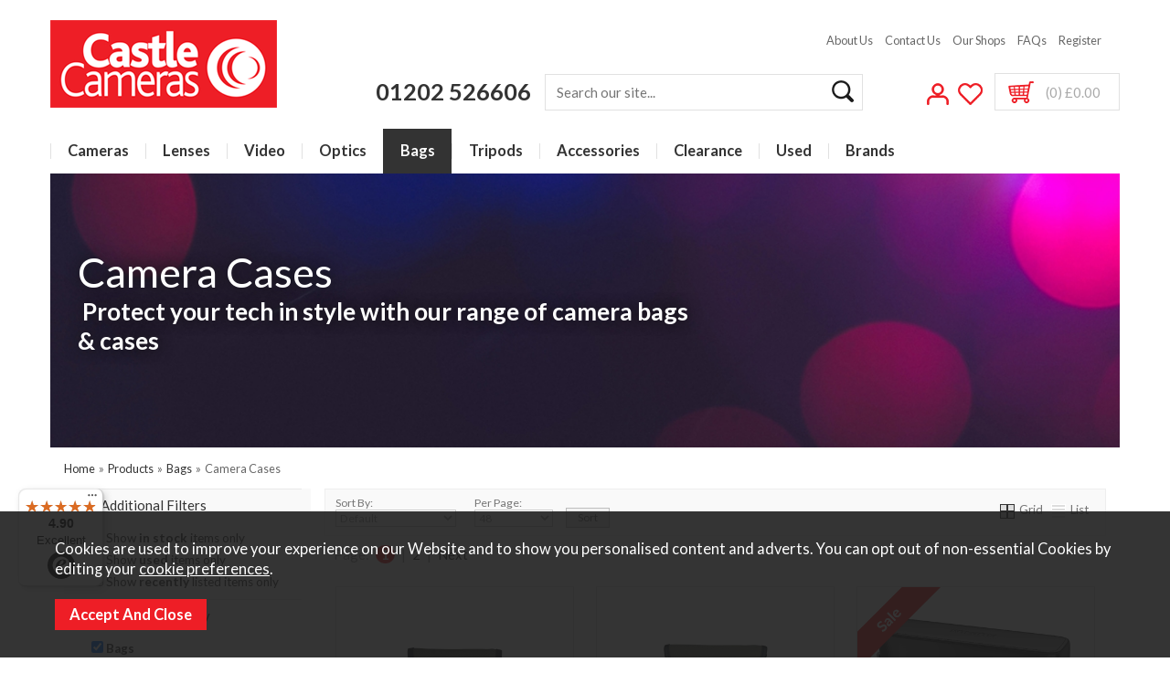

--- FILE ---
content_type: text/html; charset=UTF-8
request_url: https://www.castlecameras.co.uk/camera-bags-cases/camera-cases/c335
body_size: 22779
content:
<!DOCTYPE html>
<html xmlns="http://www.w3.org/1999/xhtml" lang="en" xml:lang="en">
<head>
<title>Camera Cases For Sale UK | Pouches &amp; Holsters - Castle Cameras</title><meta name="description" content="Buy Camera Cases &amp; Bags online now at Castle Cameras. We&#039;ve got a great range of compact camera cases, DSLR cases and top loaders at low prices. " /><meta name="keywords" content="" /><meta http-equiv="Content-Type" content="text/html; charset=utf-8" /><meta name="viewport" content="width=device-width, maximum-scale=1.0" /><meta name="author" content="Castle Cameras" /><meta name="csrf-token" content="87d4dcff715fc3439a4160ab9947edb2" /><meta name="google-site-verification" content="MmbVncSpAHXZnjScZEaSq6B3dy-dNHxCJWCZc_kDqD4" /><link rel="canonical" href="https://www.castlecameras.co.uk/camera-bags-cases/camera-cases/c335" />
<link rel="next" href="/camera-bags-cases/camera-cases/c335?page=2"><link rel="stylesheet" href="/fonts/font-awesome-4.7.0/css/font-awesome.min.css"><link href="/cache/zone1.css?v=1765185134" rel="stylesheet" type="text/css"/><link rel="alternative stylesheet" type="text/css" media="all" href="/css/list.css" title="list" /><link rel="alternative stylesheet" type="text/css" media="all" href="/css/grid.css" title="grid" />
<link rel="apple-touch-icon" sizes="180x180" href="/icons/apple-touch-icon.png">
<link rel="icon" type="image/png" sizes="32x32" href="/icons/favicon-32x32.png">
<link rel="icon" type="image/png" sizes="16x16" href="/icons/favicon-16x16.png">
<link rel="manifest" href="/icons/manifest.json">
<link rel="mask-icon" href="/icons/safari-pinned-tab.svg" color="#e97a19">
<link rel="shortcut icon" href="/icons/favicon.ico">
<link href="https://fonts.googleapis.com/css?family=Lato:300,400,700,900" rel="stylesheet">
<meta name="msapplication-config" content="/icons/browserconfig.xml">
<meta name="theme-color" content="#ee1e26">
<link rel="stylesheet" href="https://use.fontawesome.com/releases/v5.8.2/css/all.css" integrity="sha384-oS3vJWv+0UjzBfQzYUhtDYW+Pj2yciDJxpsK1OYPAYjqT085Qq/1cq5FLXAZQ7Ay" crossorigin="anonymous">
<link rel="search" type="application/opensearchdescription+xml" title="Search" href="/opensearch.xml" /><script> window.dataLayer = window.dataLayer || []; function gtag(){dataLayer.push(arguments);} gtag('consent', 'default', { ad_storage: 'denied', analytics_storage: 'denied', ad_user_data: 'denied', ad_personalization: 'denied' }); </script> <script async src="https://www.googletagmanager.com/gtag/js?id=G-B0GTTF347E"></script> <script> gtag('js', new Date()); gtag('config', 'G-B0GTTF347E', { send_page_view: true, client_storage: 'none', anonymize_ip: true }); </script> <script> (function(i,s,o,g,r,a,m){i['GoogleAnalyticsObject']=r;i[r]=i[r]||function(){ (i[r].q=i[r].q||[]).push(arguments)},i[r].l=1*new Date();a=s.createElement(o), m=s.getElementsByTagName(o)[0];a.async=1;a.src=g;m.parentNode.insertBefore(a,m) })(window,document,'script','//www.google-analytics.com/analytics.js','ga'); ga('create', 'UA-5076556-1', 'auto', { 'anonymizeIp': true, 'storage': 'none', 'clientId': '6669855730.3691188503' }); ga('send', 'pageview'); </script> <script> (function(w,d,s,l,i){w[l]=w[l]||[];w[l].push({'gtm.start': new Date().getTime(),event:'gtm.js'});var f=d.getElementsByTagName(s)[0], j=d.createElement(s),dl=l!='dataLayer'?'&l='+l:'';j.async=true;j.src= '//www.googletagmanager.com/gtm.js?id='+i+dl;f.parentNode.insertBefore(j,f); })(window,document,'script','dataLayer','GTM-NBRS7KG'); </script> <script> function updateGoogleConsent() { gtag('consent', 'update', { ad_storage: 'granted', analytics_storage: 'granted', ad_user_data: 'granted', ad_personalization: 'granted' }); window.dataLayer.push({ 'event': 'consent_updated' }); } </script> <script>(function(n,t,i,r){var u,f;n[i]=n[i]||{},n[i].initial={accountCode:"CASTL11143",host:"CASTL11143.pcapredict.com"},n[i].on=n[i].on||function(){(n[i].onq=n[i].onq||[]).push(arguments)},u=t.createElement("script"),u.async=!0,u.src=r,f=t.getElementsByTagName("script")[0],f.parentNode.insertBefore(u,f)})(window,document,"pca","//CASTL11143.pcapredict.com/js/sensor.js")</script><script src="https://www.google.com/recaptcha/api.js?hl=en" type="text/javascript"></script>  <!-- Begin eTrusted bootstrap tag -->
    <script src="https://integrations.etrusted.com/applications/widget.js/v2" defer async></script>
    <!-- End eTrusted bootstrap tag --></head>
<body id="categories" class="offcanvasbody">
<a class="hide" href="#content" title="accessibility link" id="top">Skip to main content</a>
<div id="bodyinner" class="container-fluid clearfix">

<header class="container-fluid">
        <div id="header" class="fixedheader">
        	<div class="container">
                <div class="mobile-menu visible-xs">
                                            <button class="menu-icon navbar-toggle offcanvas-toggle"  data-toggle="offcanvas" data-target="#offcanvastarget"><img src="/images/threedot.png" alt="Mobile Menu" width="32" height="32" /></button>
                                    </div>

                <div class="col-md-3 col-sm-6 col-xs-12">
                    <a class="logo" href="/"><img src="/images/logo.png"  width="248" height="96" alt="Castle Cameras" title="Castle Cameras"/></a>
                </div>

                <div class="mobile-search visible-xs">
                    <a href="#" class="search-icon"><img src="/images/mobile-search.png" width="32" height="32" alt="Mobile Search"/></a>
                </div>

                                    <div class="mobile-basket visible-xs">
                        <a href="/shopping-basket"><img src="/images/shopping-bag.png" width="32" height="32" alt="Mobile Shopping Basket"/></a>
                    </div>
                

                                <div class="topright col-md-9 hidden-print">
                    <div class="row hidden-xs">
                        <div class="topnavigation col-md-12">
                            <div class="right">
                                <a href="/about-us">About Us</a>
                                <a href="/contact-us">Contact Us</a>
                                <a href="/our-stores/82-bournemouth">Our Shops</a>
                                <a href="/faqs">FAQs</a>
                                <a href="/register">Register</a>
                                                        </div>
                        </div>
                    </div>
                    <div class="row hidden-xs">
                        <div class="searchbox ">
                            <div class="col-sm-5">
                                <p class="header-phone hidden-xs"><a href="/contact-us">01202 526606</a></p>
                                <a href="tel:01202 526606" class="header-phone visible-xs">01202 526606</a>
                            </div>
                            <div class="col-sm-7 search" itemscope itemtype="http://schema.org/WebSite">
                                <meta itemprop="url" content="https://www.castlecameras.co.uk"/>
                                <form action="/search" method="post" itemprop="potentialAction" itemscope itemtype="http://schema.org/SearchAction">
                                    <meta itemprop="target" content="https://www.castlecameras.co.uk/search/{q}"/>
                                    <input class="keyword mid required" name="q" type="text" placeholder="Search our site..." itemprop="query-input"/> <input class="submit mid" type="image" src="/images/icon_search.png" name="submit" alt="Search" title="Search" />
                                </form>
                            </div>
                        </div>
                                                    <div id="basketsummary">
                                <a href="/my-account"><img src="/images/header-account.png" alt="My Account"/></a><a href="/my-wishlist"><img src="/images/header-wishlist.png" alt="My Wishlist"/></a>                                <a href="/shopping-basket" class="basket"><span>(0) &pound;0.00</strong></span></a>                            </div>
                                            </div>
                </div>
                
          </div>
      </div>

      <nav class="tabs offcanvastabs navbar-offcanvas hidden-print" id="offcanvastarget">
      		<div class="container">
                <span id="menu-title" class="hidden-xs">Menu</span>
                <a href="#" id="menu-icon" class="hidden-xs"></a>
                    <a href="#" class="closeoffcanvas visible-xs"><img src="/images/icon_close_new.png" width="25" height="25" alt="Close"></a>    <ul id="tabwrap" class="offcanvasnavwrap">
        <li class="visible-xs"><a class="toplevelcat" href="/">Home</a></li>

        <li class="topleveltab"><a href="/cameras/c30" class="toplevelcat taphover offcanvassubitems">Cameras</a><ul class="widemenu offcanvasmenusection"><li class="col-sm-3 col-md-2 hidden-xs menucategoryimage" style="float: right;min-width: 325px"><a href="https://www.castlecameras.co.uk/cameras/c30"><img title="Cameras" alt="Cameras" src="/images/categories/30_menu.jpg" /></a></li><li class="col-sm-3 col-md-2"><em class="hidden-xs">View by category:</em> <br class="hidden-xs"/><a href="/cameras/mirrorless-cameras/c116" class="mainoption">Mirrorless Cameras</a><a href="/cameras/mirrorless-cameras/canon-eos-r-full-frame-cameras/c238" class="suboption">Canon EOS-R Mirrorless Cameras</a><a href="/cameras/mirrorless-cameras/fujifilm-x-cameras/c130" class="suboption">Fujifilm X Mirrorless Cameras</a><a href="/cameras/mirrorless-cameras/nikon-z-cameras/c218" class="suboption">Nikon Z Cameras</a><a href="/cameras/mirrorless-cameras/sony-alpha-cameras/c117" class="suboption">Sony Alpha Cameras</a><a href="/cameras/mirrorless-cameras/panasonic-lumix-s-cameras/c280" class="suboption">Panasonic Lumix S Cameras</a><a href="/cameras/mirrorless-cameras/panasonic-lumix-g-cameras/c128" class="suboption">Panasonic Lumix G Cameras</a><a href="/cameras/mirrorless-cameras/om-system-cameras/c134" class="suboption">OM SYSTEM Cameras</a><a href="/cameras/mirrorless-cameras/sigma-mirrorless-cameras/c303" class="suboption">Sigma Mirrorless Cameras</a></li><li class="col-sm-3 col-md-2"><span class="hidden-xs">&nbsp;<br/></span><a href="/cameras/cameras-with-full-frame-sensor/c282" class="mainoption">Full Frame Cameras</a><a href="/cameras/cameras-with-full-frame-sensor/canon-eos-r-full-frame-cameras/c300" class="suboption">Canon EOS-R Full Frame Cameras</a><a href="/cameras/cameras-with-full-frame-sensor/nikon-z-full-frame-cameras/c299" class="suboption">Nikon Z Full Frame Cameras</a><a href="/cameras/cameras-with-full-frame-sensor/panasonic-lumix-full-frame-cameras/c298" class="suboption">Lumix S Full-frame Cameras</a><a href="/cameras/cameras-with-full-frame-sensor/sony-full-frame-cameras/c297" class="suboption">Sony Full Frame Cameras</a><a href="/cameras/digital-compact-cameras/c105" class="mainoption">Digital Compact Cameras</a><a href="/cameras/vlogging-cameras/c544" class="mainoption">Vlogging Cameras</a></li><li class="col-sm-3 col-md-2"><span class="hidden-xs">&nbsp;<br/></span><a href="/cameras/video-and-vlogging/c705" class="mainoption">Video and Vlogging</a><a href="/cameras/video-and-vlogging/action-camera-accessories/c706" class="suboption">Action Camera &amp; Accessories</a><a href="/cameras/video-and-vlogging/video-cameras/c707" class="suboption">Video cameras</a><a href="/cameras/dslr-cameras/c107" class="mainoption">DSLR Cameras</a><a href="/cameras/instant-and-single-use-cameras/c73" class="mainoption">Instant and Single Use Cameras</a><a href="/cameras/instant-and-single-use-cameras/instant-cameras/c343" class="suboption">Instant Cameras</a><a href="/cameras/instant-and-single-use-cameras/instant-camera-film/c346" class="suboption">Instant Camera Film</a><a href="/cameras/instant-and-single-use-cameras/single-use-cameras/c344" class="suboption">Single Use Cameras</a><a href="/cameras/instant-and-single-use-cameras/instant-printers/c506" class="suboption">Instant Printers</a><a href="/cameras/garden-and-trailcams/c710" class="mainoption">Garden and Trailcams</a></li><li class="col-sm-3 col-md-2"><em class="hidden-xs">View by brand:</em> <br class="hidden-xs"/><a href="/cameras/c30-canon-b3">Canon</a><a href="/cameras/c30-fujifilm-b26">Fujifilm</a><a href="/kodak/b35?filter=1&f_category=30">Kodak</a><a href="/cameras/c30-lumix-b151">Lumix</a><a href="/cameras/c30-nikon-b9">Nikon</a><a href="/cameras/c30-olympus-b41">Olympus</a><a href="/om-system/b158?filter=1&f_category=30">OM System</a><a href="/polaroid/b98?filter=1&f_category=30">Polaroid</a><a href="/cameras/c30-sigma-b4">Sigma</a><a href="/cameras/c30-sony-b5">Sony</a><a href="/cameras/c30-sundry-b119">Sundry</a><a href="/cameras/c30-zeiss-b40">ZEISS</a><a class="all" href="/brands">All Brands</a></li></ul></li><li class="topleveltab"><a href="/lenses/c1" class="toplevelcat taphover offcanvassubitems">Lenses</a><ul class="widemenu offcanvasmenusection"><li class="col-sm-3 col-md-2 hidden-xs menucategoryimage" style="float: right;min-width: 325px"><a href="https://www.castlecameras.co.uk/lenses/compact-system-lenses/c65?filter=1&f_category=77&f_brand=5&f_price=1203-5399"><img title="Lenses" alt="Lenses" src="/images/categories/1_menu.jpg" /></a></li><li class="col-sm-3 col-md-2"><em class="hidden-xs">View by category:</em> <br class="hidden-xs"/><a href="/lenses/mirrorless-system-lenses/c65" class="mainoption">Mirrorless System Lenses</a><a href="/lenses/mirrorless-system-lenses/canon-rf-lenses/c221" class="suboption">Canon RF Lenses</a><a href="/lenses/mirrorless-system-lenses/fujifilm-x-mount-lenses/c103" class="suboption">Fujifilm X Mount Lenses</a><a href="/lenses/mirrorless-system-lenses/nikon-z-lenses/c219" class="suboption">Nikon Z Lenses</a><a href="/lenses/mirrorless-system-lenses/sony-e-mount-lenses/c77" class="suboption">Sony E Mount Lenses</a><a href="/lenses/compact-system-lenses/sony-g-master-lenses/c307" class="suboption">Sony G Master Lenses</a><a href="/lenses/mirrorless-system-lenses/l-mount-lenses/c281" class="suboption">L Mount Lenses</a><a href="/lenses/compact-system-lenses/micro-four-thirds-lenses/c66" class="suboption">Micro Four Thirds Lenses</a><a href="/lenses/mirrorless-system-lenses/canon-ef-m-lenses/c106" class="suboption">Canon EF-M Lenses</a></li><li class="col-sm-3 col-md-2"><span class="hidden-xs">&nbsp;<br/></span><a href="/lenses/dslr-lenses/c2" class="mainoption">DSLR Lenses</a><a href="/lenses/dslr-lenses/canon-fit-lenses/c3" class="suboption">Canon Fit Lenses</a><a href="/lenses/dslr-lenses/nikon-fit-lenses/c4" class="suboption">Nikon Fit Lenses</a><a href="/lenses/lens-filters/c7" class="mainoption">Lens Filters</a><a href="/lenses/lens-filters/clear-uv-and-protection-filters/c12" class="suboption">Clear UV and Protection Filters</a><a href="/lenses/lens-filters/polarising-filters/c8" class="suboption">Polarising Filters</a><a href="/lenses/lens-filters/neutral-density-filters/c10" class="suboption">Neutral Density Filters</a><a href="/lenses/lens-filters/cokin-creative-filter-system/c34" class="suboption">Cokin Creative Filter System</a><a href="/lenses/lens-filters/other-filters/c13" class="suboption">Other Filters</a><a href="/lenses/lens-filters/filter-stepping-rings/c46" class="suboption">Filter Stepping Rings</a></li><li class="col-sm-3 col-md-2"><em class="hidden-xs">View by brand:</em> <br class="hidden-xs"/><a href="/lenses/c1-canon-b3">Canon</a><a href="/cokin/b60?filter=1&f_category=1">Cokin</a><a href="/lenses/c1-fujifilm-b26">Fujifilm</a><a href="/hoya/b37?filter=1&f_category=1">Hoya</a><a href="/lenses/c1-kenko-b45">Kenko</a><a href="/lenses/c1-lumix-b151">Lumix</a><a href="/lenses/c1-nikon-b9">Nikon</a><a href="/lenses/c1-olympus-b41">Olympus</a><a href="/om-system/b158?filter=1&f_category=1">OM System</a><a href="/samyang/b24?filter=1&f_category=1">Samyang</a><a href="/lenses/c1-sigma-b4">Sigma</a><a href="/sirui/b6?filter=1&f_category=1">Sirui</a><a href="/lenses/c1-sony-b5">Sony</a><a href="/lenses/c1-sundry-b119">Sundry</a><a href="/lenses/c1-tamron-b153">Tamron</a><a class="all" href="/brands">All Brands</a></li></ul></li><li class="topleveltab"><a href="/video/c89" class="toplevelcat taphover offcanvassubitems">Video</a><ul class="widemenu offcanvasmenusection"><li class="col-sm-3 col-md-2 hidden-xs menucategoryimage" style="float: right;min-width: 325px"><a href="/video/video-cameras/c120"><img title="Video" alt="Video" src="/images/categories/89_menu.jpg" /></a></li><li class="col-sm-3 col-md-2"><em class="hidden-xs">View by category:</em> <br class="hidden-xs"/><a href="/video/video-cameras/c120" class="mainoption">Video cameras</a><a href="/video/monitors-recorders-power-and-decks/c261" class="mainoption">Monitors, Recorders, Power and Decks</a><a href="/video/gimbal-stabilisers-cages-rigs/c543" class="mainoption">Gimbal Stabilisers, Cages &amp; Rigs</a><a href="/video/microphones/c90" class="mainoption">Microphones</a><a href="/video/action-camera-accessories/c109" class="mainoption">Action Camera &amp; Accessories</a></li><li class="col-sm-3 col-md-2"><em class="hidden-xs">View by brand:</em> <br class="hidden-xs"/><a href="/atomos/b175?filter=1&f_category=89">Atomos</a><a href="/video/c89-canon-b3">Canon</a><a href="/video/c89-fujifilm-b26">Fujifilm</a><a href="/video/c89-hahnel-b17">Hahnel</a><a href="/video/c89-hama-b11">Hama</a><a href="/video/c89-kondor-blue-b546">Kondor Blue</a><a href="/video/c89-lumix-b151">Lumix</a><a href="/video/c89-olympus-b41">Olympus</a><a href="/om-system/b158?filter=1&f_category=89">OM System</a><a href="/video/c89-shure-b553">Shure</a><a href="/video/c89-sony-b5">Sony</a><a href="/video/c89-sundry-b119">Sundry</a><a href="/video/c89-zhiyun-b549">Zhiyun</a><a class="all" href="/brands">All Brands</a></li></ul></li><li class="topleveltab"><a href="/binoculars-scopes/c26" class="toplevelcat taphover offcanvassubitems">Optics</a><ul class="widemenu offcanvasmenusection"><li class="col-sm-3 col-md-2 hidden-xs menucategoryimage" style="float: right;min-width: 325px"><a href="/optics/binoculars/c27"><img title="Optics" alt="Optics" src="/images/categories/26_menu.jpg" /></a></li><li class="col-sm-3 col-md-2"><em class="hidden-xs">View by category:</em> <br class="hidden-xs"/><a href="/binoculars-scopes/binoculars/c27" class="mainoption">Binoculars</a><a href="/binoculars-scopes/binoculars/vortex-binoculars/c112" class="suboption">Vortex Binoculars</a><a href="/binoculars-scopes/binoculars/canon-binoculars/c56" class="suboption">Canon Binoculars</a><a href="/binoculars-scopes/binoculars/swarovski-binoculars/c58" class="suboption">Swarovski Binoculars</a><a href="/binoculars-scopes/binoculars/hawke-binoculars/c453" class="suboption">Hawke Binoculars</a><a href="/binoculars-scopes/binoculars/celestron-binoculars/c96" class="suboption">Celestron Binoculars</a><a href="/binoculars-scopes/binoculars/nikon-binoculars/c41" class="suboption">Nikon Binoculars</a><a href="/binoculars-scopes/binoculars/steiner-binoculars/c319" class="suboption">Steiner Binoculars</a><a href="/binoculars-scopes/binoculars/zeiss-binoculars/c93" class="suboption">Zeiss Binoculars</a><a href="/binoculars-scopes/binoculars/other-binoculars/c673" class="suboption">Other Binoculars</a></li><li class="col-sm-3 col-md-2"><span class="hidden-xs">&nbsp;<br/></span><a href="/binoculars-scopes/spotting-scopes/c59" class="mainoption">Spotting Scopes</a><a href="/binoculars-scopes/spotting-scopes/swarovski-spotting-scopes/c111" class="suboption">Swarovski Spotting Scopes</a><a href="/binoculars-scopes/spotting-scopes/vortex-spotting-scopes/c123" class="suboption">Vortex Spotting Scopes</a><a href="/binoculars-scopes/spotting-scopes/celestron-spotting-scopes/c60" class="suboption">Celestron Spotting Scopes</a><a href="/binoculars-scopes/spotting-scopes/zeiss-spotting-scopes/c318" class="suboption">Zeiss Spotting Scopes</a><a href="/binoculars-scopes/spotting-scopes/eyepieces-mounts-cases-and-accessories/c222" class="suboption">Eyepieces, Mounts, Cases and Accessories</a><a href="/binoculars-scopes/astro-telescopes-and-accessories/c91" class="mainoption">Telescopes</a><a href="/binoculars-scopes/astro-telescopes-and-accessories/celestron-astro-telescopes/c92" class="suboption">Celestron Telescopes</a><a href="/binoculars-scopes/astro-telescopes-and-accessories/telescope-eyepieces-filters-and-accessories/c104" class="suboption">Telescope Eyepieces, Filters and Accessories</a></li><li class="col-sm-3 col-md-2"><span class="hidden-xs">&nbsp;<br/></span><a href="/binoculars-scopes/monoculars/c40" class="mainoption">Monoculars</a><a href="/binoculars-scopes/monoculars/celestron-monoculars/c487" class="suboption">Celestron Monoculars</a><a href="/binoculars-scopes/monoculars/hawke-monoculars/c454" class="suboption">Hawke Monoculars</a><a href="/binoculars-scopes/monoculars/vortex-monoculars/c325" class="suboption">Vortex Monoculars</a><a href="/binoculars-scopes/monoculars/zeiss-monoculars/c326" class="suboption">Zeiss Monoculars</a><a href="/binoculars-scopes/smart-observation/c674" class="mainoption">Smart Observation</a></li><li class="col-sm-3 col-md-2"><em class="hidden-xs">View by brand:</em> <br class="hidden-xs"/><a href="/billingham/b125?filter=1&f_category=26">Billingham</a><a href="/binoculars-scopes/binoculars/canon-binoculars/c56">Canon</a><a href="/binoculars-scopes/binoculars/celestron-binoculars/c96">Celestron</a><a href="/binoculars-scopes/binoculars/hawke-binoculars/c453">Hawke</a><a href="/binoculars-scopes/binoculars/nikon-binoculars/c41">Nikon</a><a href="/binoculars-scopes/c26-olympus-b41">Olympus</a><a href="/sirui/b6?filter=1&f_category=26">Sirui</a><a href="/binoculars-scopes/binoculars/steiner-binoculars/c319">Steiner</a><a href="/binoculars-scopes/c26-sundry-b119">Sundry</a><a href="/binoculars-scopes/binoculars/swarovski-binoculars/c58">Swarovski</a><a href="/binoculars-scopes/binoculars/vortex-binoculars/c112">Vortex</a><a href="/binoculars-scopes/binoculars/zeiss-binoculars/c93">ZEISS</a></li></ul></li><li class="topleveltab current"><a href="/camera-bags-cases/c35" class="toplevelcat taphover offcanvassubitems">Bags</a><ul class="widemenu offcanvasmenusection"><li class="col-sm-3 col-md-2 hidden-xs menucategoryimage" style="float: right;min-width: 325px"><a href="https://www.castlecameras.co.uk/bags/c35"><img title="Bags" alt="Bags" src="/images/categories/35_menu.jpg" /></a></li><li class="col-sm-3 col-md-2"><em class="hidden-xs">View by category:</em> <br class="hidden-xs"/><a href="/camera-bags-cases/camera-bags/c333" class="mainoption">Camera Bags</a><a href="/camera-bags-cases/camera-bags/camera-shoulder-bags/c69" class="suboption">Camera Shoulder Bags</a><a href="/camera-bags-cases/camera-bags/camera-backpacks-sling-bags/c118" class="suboption">Camera Backpacks &amp; Sling Bags</a><a href="/camera-bags-cases/camera-bags/camera-rolling-bags/c125" class="suboption">Camera Rolling Bags</a><a href="/camera-bags-cases/camera-cases/c335" class="mainoption">Camera Cases</a><a href="/camera-bags-cases/camera-cases/compact-camera-cases/c348" class="suboption">Compact Camera Cases</a><a href="/camera-bags-cases/camera-cases/dslr-cases-top-loaders/c36" class="suboption">DSLR Cases &amp; Top Loaders</a></li><li class="col-sm-3 col-md-2"><span class="hidden-xs">&nbsp;<br/></span><a href="/camera-bags-cases/premium-camera-bags/c330" class="mainoption">Billingham Bags</a><a href="/bags-cases/premium-camera-bags/billingham-backpacks/c542" class="suboption">Billingham Backpacks</a><a href="/camera-bags-cases/premium-camera-bags/billingham-bags/c327" class="suboption">Billingham Camera Bags</a><a href="/camera-bags-cases/lens-accessory-cases/c350" class="mainoption">Camera Lens &amp; Accessory Cases</a><a href="/camera-bags-cases/camera-lens-accessory-cases/camera-flash-and-filter-cases/c356" class="suboption">Camera Flash and Filter Cases</a><a href="/camera-bags-cases/camera-lens-accessory-cases/camera-lens-cases/c351" class="suboption">Camera Lens Cases</a><a href="/camera-bags-cases/camera-bag-accessories/c334" class="mainoption">Camera Bag Accessories</a><a href="/camera-bags-cases/camera-bag-accessories/inserts-organisers-soft-pouches-wraps/c353" class="suboption">Inserts, Organisers, Soft Pouches &amp; Wraps</a><a href="/camera-bags-cases/camera-bag-accessories/raincovers/c284" class="suboption">Raincovers</a><a href="/camera-bags-cases/camera-bag-accessories/waist-belts/c355" class="suboption">Waist belts</a></li><li class="col-sm-3 col-md-2"><em class="hidden-xs">View by brand:</em> <br class="hidden-xs"/><a href="/peak-design/b176?filter=1&f_category=35">Peak Design</a><a href="/billingham/b125?filter=1&f_category=35">Billingham</a><a href="/camera-bags-cases/c35-canon-b3">Canon</a><a href="/camera-bags-cases/c35-fujifilm-b26">Fujifilm</a><a href="/camera-bags-cases/c35-hama-b11">Hama</a><a href="/mindshift-gear/b102?filter=1&f_category=35">MindShift Gear</a><a href="/camera-bags-cases/c35-nikon-b9">Nikon</a><a href="/camera-bags-cases/c35-olympus-b41">Olympus</a><a href="/om-system/b158?filter=1&f_category=35">OM System</a><a href="/camera-bags-cases/c35-optech-b66">OpTech</a><a href="/camera-bags-cases/c35-pgytech-b557">PGYTECH</a><a href="/camera-bags-cases/c35-sigma-b4">Sigma</a><a href="/camera-bags-cases/c35-sony-b5">Sony</a><a href="/camera-bags-cases/c35-sundry-b119">Sundry</a><a href="/camera-bags-cases/c35-swarovski-b22">Swarovski</a><a class="all" href="/brands">All Brands</a></li></ul></li><li class="topleveltab"><a href="/tripods/c14" class="toplevelcat taphover offcanvassubitems">Tripods</a><ul class="widemenu offcanvasmenusection"><li class="col-sm-3 col-md-2 hidden-xs menucategoryimage" style="float: right;min-width: 325px"><a href="https://www.castlecameras.co.uk/tripods/c14"><img title="Tripods" alt="Tripods" src="/images/categories/14_menu.jpg" /></a></li><li class="col-sm-3 col-md-2"><em class="hidden-xs">View by category:</em> <br class="hidden-xs"/><a href="/tripods/tripods/c24" class="mainoption">Tripods</a><a href="/tripods/tripod-heads/c18" class="mainoption">Tripod Heads</a><a href="/tripods/tripod-heads/video-heads/c19" class="suboption">Video Heads</a><a href="/tripods/tripod-heads/ball-heads/c25" class="suboption">Ball Heads</a><a href="/tripods/tripod-heads/three-way-heads/c70" class="suboption">Three Way Heads</a><a href="/tripods/tripod-heads/specialist-gimbal-heads/c72" class="suboption">Specialist &amp; Gimbal Heads</a><a href="/tripods/tripod-accessories/c17" class="mainoption">Tripod Accessories</a><a href="/tripods/mini-tripods-clamps/c33" class="mainoption">Mini Tripods &amp; Clamps</a></li><li class="col-sm-3 col-md-2"><span class="hidden-xs">&nbsp;<br/></span><a href="/tripods/monopods/c15" class="mainoption">Monopods</a><a href="/tripods/monopods/monopods-with-fixed-fitting/c16" class="suboption">Monopods with Fixed fitting</a><a href="/tripods/monopods/monopods-with-tilt-head/c129" class="suboption">Monopods with Tilt Heads</a><a href="/tripods/monopods/monopod-tilt-heads/c290" class="suboption">Monopod Tilt Heads</a></li><li class="col-sm-3 col-md-2"><em class="hidden-xs">View by brand:</em> <br class="hidden-xs"/><a href="/peak-design/b176?filter=1&f_category=14">Peak Design</a><a href="/tripods/c14-canon-b3">Canon</a><a href="/tripods/c14-celestron-b15">Celestron</a><a href="/tripods/c14-fujifilm-b26">Fujifilm</a><a href="/tripods/c14-hama-b11">Hama</a><a href="/tripods/c14-kenko-b45">Kenko</a><a href="/tripods/c14-leofoto-b547">Leofoto</a><a href="/tripods/c14-lumix-b151">Lumix</a><a href="/tripods/c14-nikon-b9">Nikon</a><a href="/tripods/c14-optech-b66">OpTech</a><a href="/tripods/c14-sigma-b4">Sigma</a><a href="/sirui/b6?filter=1&f_category=14">Sirui</a><a href="/slik/b56?filter=1&f_category=14">Slik</a><a href="/tripods/c14-sony-b5">Sony</a><a href="/tripods/c14-sundry-b119">Sundry</a><a class="all" href="/brands">All Brands</a></li></ul></li><li class="topleveltab"><a href="/more/c51" class="toplevelcat taphover offcanvassubitems">Accessories</a><ul class="widemenu offcanvasmenusection"><li class="col-sm-3 col-md-2 hidden-xs menucategoryimage" style="float: right;min-width: 325px"><img title="Accessories" alt="Accessories" src="/images/categories/51_menu.jpg" /></li><li class="col-sm-3 col-md-2"><em class="hidden-xs">View by category:</em> <br class="hidden-xs"/><a href="/accessories/batteries/c694" class="mainoption">Batteries</a><a href="/accessories/batteries/batteries-for-canon/c697" class="suboption">Batteries for Canon</a><a href="/accessories/batteries/batteries-for-fujifilm/c698" class="suboption">Batteries for Fujifilm</a><a href="/accessories/batteries/batteries-for-nikon/c699" class="suboption">Batteries for Nikon</a><a href="/accessories/batteries/batteries-for-om-system/c700" class="suboption">Batteries for OM SYSTEM</a><a href="/accessories/batteries/batteries-for-panasonic/c701" class="suboption">Batteries for Panasonic</a><a href="/accessories/batteries/batteries-for-pentax/c702" class="suboption">Batteries for Pentax</a><a href="/accessories/batteries/batteries-for-sony/c703" class="suboption">Batteries for Sony</a><a href="/accessories/batteries/re-chargeable-batteries/c696" class="suboption">Re-chargeable Batteries</a><a href="/accessories/batteries/single-use-batteries/c695" class="suboption">Single Use Batteries</a><a href="/accessories/cables/c720" class="mainoption">Cables</a><a href="/accessories/cleaning/c718" class="mainoption">Cleaning</a></li><li class="col-sm-3 col-md-2"><span class="hidden-xs">&nbsp;<br/></span><a href="/accessories/lighting/c711" class="mainoption">Lighting</a><a href="/accessories/lighting/on-camera-lighting/c712" class="suboption">On-camera lighting</a><a href="/accessories/lighting/studio-lighting/c727" class="suboption">Studio lighting</a><a href="/accessories/neck-straps-and-harnesses/c726" class="mainoption">Neck Straps and Harnesses</a><a href="/accessories/power/c691" class="mainoption">Power</a><a href="/accessories/power/ac-adaptors/c692" class="suboption">AC Adaptors</a><a href="/accessories/power/battery-chargers/c693" class="suboption">Battery Chargers</a><a href="/accessories/power/battery-grips/c704" class="suboption">Battery Grips</a><a href="/more/sundries/c683" class="mainoption">Sundries</a></li><li class="col-sm-3 col-md-2"><span class="hidden-xs">&nbsp;<br/></span><a href="/accessories/video/c708" class="mainoption">Video</a><a href="/accessories/video/gimbal-stabilisers-cages-rigs/c728" class="suboption">Gimbal Stabilisers, Cages &amp; Rigs</a><a href="/accessories/video/microphones/c725" class="suboption">Microphones</a><a href="/accessories/video/monitors-recorders-power-and-decks/c709" class="suboption">Monitors, Recorders, Power and Decks</a><a href="/more/camera-accessories/c31" class="mainoption">Camera Accessories</a><a href="/accessories/camera-accessories/lens-attachments/c721" class="suboption">Lens Attachments</a><a href="/accessories/camera-accessories/lens-attachments-for-compact-cameras/c722" class="suboption">Lens Attachments for Compact Cameras</a><a href="/accessories/camera-accessories/raincovers-and-housings/c717" class="suboption">Raincovers and Housings</a><a href="/cameras/camera-accessories/batteries/c32" class="suboption">Batteries</a><a href="/cameras/camera-accessories/battery-chargers/c49" class="suboption">Battery Chargers</a></li><li class="col-sm-3 col-md-2"><span class="hidden-xs">&nbsp;<br/></span><a href="/more/memory-cards/c81" class="mainoption">Memory Cards &amp; Storage</a><a href="/accessories/memory-cards-storage/cfexpress-type-a-cards-for-sony/c724" class="suboption">CFexpress Type A cards for Sony</a><a href="/accessories/memory-cards-storage/cfexpress-type-b-cards/c723" class="suboption">CFexpress Type B cards</a><a href="/more/memory-cards/secure-digital/c94" class="suboption">SD Cards</a><a href="/more/memory-cards/micro-sd/c541" class="suboption">Micro SD cards</a><a href="/more/memory-cards/cfexpress-cards/c452" class="suboption">CFexpress cards</a><a href="/more/memory-cards/compact-flash/c82" class="suboption">Compact Flash and CFast cards</a><a href="/more/memory-cards/card-readers/c97" class="suboption">Card Readers</a><a href="/more/usb-drives/c121" class="suboption">SSD and USB Drives</a></li><li class="col-sm-3 col-md-2"><span class="hidden-xs">&nbsp;<br/></span><a href="/lenses/lens-accessories/c5" class="mainoption">Lens Accessories</a><a href="/lenses/lens-accessories/lens-caps/c29" class="suboption">Lens Caps</a><a href="/lenses/lens-accessories/lens-hoods/c11" class="suboption">Lens Hoods</a><a href="/lenses/lens-accessories/lens-cloths-and-cleaning-kits/c20" class="suboption">Lens Cloths and Cleaning Kits</a><a href="/lenses/lens-accessories/lens-attachments/c53" class="suboption">Lens Attachments</a><a href="/more/scanners/c113" class="mainoption">Scanners</a><a href="/more/film-darkroom/c67" class="mainoption">Film &amp; Darkroom</a><a href="/more/film-darkroom/film/c68" class="suboption">Film</a><a href="/accessories/film-darkroom/processing/c719" class="suboption">Processing</a><a href="/more/clothing/c306" class="mainoption">Clothing</a><a href="/more/instant-printers-consumables/c52" class="mainoption">Instant Printers &amp; Consumables</a></li><li class="col-sm-3 col-md-2"><span class="hidden-xs">&nbsp;<br/></span><a href="/more/ink-jet-printing/c83" class="mainoption">Ink Jet Printing</a><a href="/more/ink-jet-printing/canon-printers/c98" class="suboption">Canon Ink Jet Printers</a><a href="/more/ink-jet-printing/ink-jet-paper/c84" class="suboption">Ink jet paper</a><a href="/more/sundries/c85" class="mainoption">Service Plans &amp; More</a></li></ul></li><li class="topleveltab"><a href="/clearance/c516" class="toplevelcat taphover offcanvassubitems">Clearance</a><ul class="widemenu offcanvasmenusection"><li class="col-sm-3 col-md-2 hidden-xs menucategoryimage" style="float: right;min-width: 325px"><img title="Clearance" alt="Clearance" src="/images/categories/516_menu.jpg" /></li><li class="col-sm-3 col-md-2"><em class="hidden-xs">View by category:</em> <br class="hidden-xs"/><a href="/clearance/binoculars-scopes/c535" class="mainoption">Binoculars &amp; Scopes</a><a href="/clearance/binoculars-scopes/binoculars/c540" class="suboption">Binoculars</a><a href="/clearance/binoculars-scopes/scopes/c536" class="suboption">Scopes</a><a href="/clearance/cameras/c530" class="mainoption">Cameras</a><a href="/clearance/cameras/dslr-cameras/c651" class="suboption">DSLR Cameras</a><a href="/clearance/cameras/mirrorless-cameras/c531" class="suboption">Mirrorless Cameras</a><a href="/clearance/cameras/digital-compact-cameras/c534" class="suboption">Digital Compact Cameras</a><a href="/clearance/cameras/video-cameras/c532" class="suboption">Video Cameras</a></li><li class="col-sm-3 col-md-2"><span class="hidden-xs">&nbsp;<br/></span><a href="/clearance/camera-bags-cases/c527" class="mainoption">Camera Bags &amp; Cases</a><a href="/clearance/camera-bags-cases/camera-bag-accessories/c529" class="suboption">Camera Bag Accessories</a><a href="/clearance/camera-bags-cases/camera-bags/c528" class="suboption">Camera Bags</a><a href="/clearance/lenses/c519" class="mainoption">Lenses</a><a href="/clearance/lenses/mirrorless-camera-lenses/c539" class="suboption">Mirrorless Camera Lenses</a><a href="/clearance/lenses/dslr-lenses/c538" class="suboption">DSLR Lenses</a><a href="/clearance/lenses/lens-filters/c520" class="suboption">Lens Filters</a><a href="/clearance/lenses/lens-accessories/c537" class="suboption">Lens Accessories</a></li><li class="col-sm-3 col-md-2"><span class="hidden-xs">&nbsp;<br/></span><a href="/clearance/tripods-heads/c523" class="mainoption">Tripods &amp; Heads</a><a href="/clearance/tripods-heads/tripods/c533" class="suboption">Tripods</a><a href="/clearance/tripods-heads/monopods-minipods-clamps/c524" class="suboption">Monopods, Minipods &amp; clamps</a><a href="/clearance/tripods-heads/tripod-heads-accessories/c525" class="suboption">Tripod Heads &amp; Accessories</a><a href="/clearance/more/c517" class="mainoption">More</a><a href="/clearance/more/camera-accessories/c518" class="suboption">Camera Accessories</a><a href="/clearance/more/instant-pictures/c650" class="suboption">Instant Pictures</a><a href="/clearance/more/lighting/c522" class="suboption">Lighting</a><a href="/clearance/more/memory-cards/c654" class="suboption">Memory Cards</a><a href="/clearance/more/printers/c521" class="suboption">Printers</a></li><li class="col-sm-3 col-md-2"><em class="hidden-xs">View by brand:</em> <br class="hidden-xs"/><a href="/peak-design/b176?filter=1&f_category=516">Peak Design</a><a href="/atomos/b175?filter=1&f_category=516">Atomos</a><a href="/clearance/c516-canon-b3">Canon</a><a href="/clearance/c516-celestron-b15">Celestron</a><a href="/cokin/b60?filter=1&f_category=516">Cokin</a><a href="/clearance/c516-hahnel-b17">Hahnel</a><a href="/clearance/c516-hama-b11">Hama</a><a href="/hoya/b37?filter=1&f_category=516">Hoya</a><a href="/clearance/c516-kenko-b45">Kenko</a><a href="/clearance/c516-lenspen-b55">Lenspen</a><a href="/clearance/c516-leofoto-b547">Leofoto</a><a href="/clearance/c516-lexar-b486">Lexar</a><a href="/clearance/c516-lindy-b555">Lindy</a><a href="/clearance/c516-lumix-b151">Lumix</a><a href="/mindshift-gear/b102?filter=1&f_category=516">MindShift Gear</a><a class="all" href="/brands">All Brands</a></li></ul></li><li class="topleveltab"><a href="/used/c136" class="toplevelcat taphover offcanvassubitems">Used</a><ul class="widemenu offcanvasmenusection"><li class="col-sm-3 col-md-2 hidden-xs menucategoryimage" style="float: right;min-width: 325px"><a href="/used-equipment/c136"><img title="Used" alt="Used" src="/images/categories/136_menu.jpg" /></a></li><li class="col-sm-3 col-md-2"><em class="hidden-xs">View by category:</em> <br class="hidden-xs"/><a href="/used/used-cameras/c137" class="mainoption">Used Cameras</a><a href="/used/used-cameras/used-lenses-for-dslr-cameras/c139" class="suboption">Used DSLR Cameras</a><a href="/used-equipment/used-cameras/used-mirrorless-cameras/c140" class="suboption">Used Mirrorless Cameras</a><a href="/used-equipment/used-cameras/used-compact-cameras/c141" class="suboption">Used Compact Cameras</a><a href="/used-equipment/used-cameras/used-film-cameras/c142" class="suboption">Used Film Cameras</a><a href="/used-equipment/used-cameras/used-action-cams-and-video/c271" class="suboption">Used Action Cameras and Video</a><a href="/used-equipment/used-lenses-for-mirrorless-cameras/c256" class="mainoption">Used Lenses for Mirrorless Cameras</a><a href="/used/used-lenses-for-mirrorless-cameras/used-lenses-for-canon-eos-r/c289" class="suboption">Used Lenses for Canon EOS R</a><a href="/used-equipment/used-lenses-for-mirrorless-cameras/used-lenses-for-nikon-z/c301" class="suboption">Used Lenses for Nikon Z</a><a href="/used-equipment/used-csc-lenses/used-lenses-for-sony-e/c258" class="suboption">Used Lenses for Sony Alpha</a></li><li class="col-sm-3 col-md-2"><span class="hidden-xs">&nbsp;<br/></span><a href="/used-equipment/used-lenses-for-dslrs/c254" class="mainoption">Used Lenses For DSLR Cameras</a><a href="/used/used-lenses-for-dslrs/used-lenses-for-canon-eos/c255" class="suboption">Used Lenses for Canon EOS</a><a href="/used-equipment/used-slr-lenses/used-lenses-for-nikon-af/c259" class="suboption">Used Lenses for Nikon AF</a><a href="/used-equipment/used-slr-lenses/used-legacy-lenses-manual-focus/c268" class="suboption">Used Legacy Lenses, Manual Focus</a><a href="/used-equipment/used-optics/c150" class="mainoption">Used Optics</a><a href="/used-equipment/used-optics/used-binoculars/c276" class="suboption">Used Binoculars</a><a href="/used/used-optics/used-scopes/c469" class="suboption">Used Scopes</a></li><li class="col-sm-3 col-md-2"><span class="hidden-xs">&nbsp;<br/></span><a href="/used-equipment/used-accessories/c146" class="mainoption">Used Accessories</a><a href="/used-equipment/used-accessories/used-accessories-for-canon-eos/c264" class="suboption">Used Accessories for Canon EOS Cameras</a><a href="/used/used-accessories/used-accessories-for-nikon/c260" class="suboption">Used Accessories for Nikon Cameras</a><a href="/used-equipment/used-accessories/used-accessories-for-fujifilm/c272" class="suboption">Used Accessories for Fujifilm Cameras</a><a href="/used-equipment/used-accessories/used-accessories-for-micro-43/c266" class="suboption">Used Accessories for Micro 4/3 Cameras</a><a href="/used/used-accessories/used-accessories-for-sony/c295" class="suboption">Used Accessories for Sony Alpha Cameras</a><a href="/used-equipment/used-accessories/used-tripods/c148" class="suboption">Used Tripods</a><a href="/used-equipment/used-accessories/other-used-accessories/c270" class="suboption">Other Used Camera Accessories</a><a href="/used-equipment/used-accessories/used-bags-cases-straps/c269" class="suboption">Used Camera Bags, Cases and Straps</a><a href="/used-equipment/more-used-equipment/c279" class="mainoption">More Used Equipment</a></li><li class="col-sm-3 col-md-2"><em class="hidden-xs">View by brand:</em> <br class="hidden-xs"/><a href="/billingham/b125?filter=1&f_category=136">Billingham</a><a href="/used/c136-canon-b3">Canon</a><a href="/used/c136-celestron-b15">Celestron</a><a href="/used/c136-fujifilm-b26">Fujifilm</a><a href="/used/c136-hahnel-b17">Hahnel</a><a href="/used/c136-kenko-b45">Kenko</a><a href="/kodak/b35?filter=1&f_category=136">Kodak</a><a href="/used/c136-lowepro-b29">Lowepro</a><a href="/used/c136-lumix-b151">Lumix</a><a href="/used/c136-manfrotto-b8">Manfrotto</a><a href="/used/c136-nikon-b9">Nikon</a><a href="/used/c136-olympus-b41">Olympus</a><a href="/samyang/b24?filter=1&f_category=136">Samyang</a><a href="/used/c136-sigma-b4">Sigma</a><a href="/sirui/b6?filter=1&f_category=136">Sirui</a><a class="all" href="/brands">All Brands</a></li></ul></li><li class="topleveltab"><a href="/brands" class="toplevelcat taphover offcanvassubitems">Brands</a><ul class="widemenu offcanvasmenusection"><li class="col-sm-3 col-md-2"><a href="/atomos/b175">Atomos</a><a href="/billingham/b125">Billingham</a><a href="/canon/b3">Canon</a><a href="/celestron/b15">Celestron</a><a href="/cokin/b60">Cokin</a><a href="/energizer/b69">Energizer</a><a href="/focal/b34">Focal</a><a href="/fotospeed/b13">Fotospeed</a><a href="/fujichrome/b556">Fujichrome</a></li><li class="col-sm-3 col-md-2"><a href="/fujifilm/b26">Fujifilm</a><a href="/hahnel/b17">Hahnel</a><a href="/hama/b11">Hama</a><a href="/hawke/b169">Hawke</a><a href="/hoya/b37">Hoya</a><a href="/ilford/b75">Ilford</a><a href="/kenko/b45">Kenko</a><a href="/kodak/b35">Kodak</a><a href="/kondor-blue/b546">Kondor Blue</a></li><li class="col-sm-3 col-md-2"><a href="/lenspen/b55">Lenspen</a><a href="/leofoto/b547">Leofoto</a><a href="/lexar/b486">Lexar</a><a href="/lindy/b555">Lindy</a><a href="/lowepro/b29">Lowepro</a><a href="/lumix/b151">Lumix</a><a href="/manfrotto/b8">Manfrotto</a><a href="/mindshift-gear/b102">MindShift Gear</a><a href="/nikon/b9">Nikon</a></li><li class="col-sm-3 col-md-2"><a href="/olympus/b41">Olympus</a><a href="/om-system/b158">OM System</a><a href="/optech/b66">OpTech</a><a href="/peak-design/b176">Peak Design</a><a href="/pgytech/b557">PGYTECH</a><a href="/polaroid/b98">Polaroid</a><a href="/samyang/b24">Samyang</a><a href="/sandisk/b23">Sandisk</a><a href="/shure/b553">Shure</a></li><li class="col-sm-3 col-md-2"><a href="/sigma/b4">Sigma</a><a href="/sirui/b6">Sirui</a><a href="/slik/b56">Slik</a><a href="/sony/b5">Sony</a><a href="/steiner/b57">Steiner</a><a href="/sundry/b119">Sundry</a><a href="/sunpak/b157">Sunpak</a><a href="/swarovski/b22">Swarovski</a><a href="/tamron/b153">Tamron</a></li><li class="col-sm-3 col-md-2"><a href="/think-tank/b31">Think Tank</a><a href="/velbon/b14">Velbon</a><a href="/visible-dust/b2">Visible Dust</a><a href="/vortex/b78">Vortex</a><a href="/zeiss/b40">ZEISS</a><a href="/zhiyun/b549">Zhiyun</a></li></ul></li>        <li class="visible-xs"><a class="toplevelcat" href="tel:01202 526606">Call Us - 01202 526606</a></li>
    </ul>
            </div>
      </nav>

      <div class="mobile-search-container searchbox hidden-lg hidden-md hidden-sm">
          <div class="search" itemscope itemtype="http://schema.org/WebSite">
            <meta itemprop="url" content="https://www.castlecameras.co.uk"/>
                <form action="/search" method="post" itemprop="potentialAction" itemscope itemtype="http://schema.org/SearchAction">
                    <meta itemprop="target" content="https://www.castlecameras.co.uk/search/{q}"/>
                    <input class="keyword mid required" name="q" type="text" placeholder="Type your search here" itemprop="query-input"/> <input type="image" src="/images/btn_go.gif" name="submit" class="mid submit" alt="Search" title="Search" />
                </form>
          </div>
      </div>

</header>

</div></section><section class="container"><div class="pagewrap nomargin"><div class="catintro"><img src="/images/categories/335_header.jpg" alt="Camera Cases" class="categorybannerimage visible-xs" width="1140" height="280" /><div class="categoryoverlay container" style="background-image: url(/images/categories/335_header.jpg);"><div class="categoryoverlaybox"><h1>Camera Cases</h1><h2>&nbsp;Protect your tech in style with our range of camera bags &amp; cases</h2></div></div></div></div></section><section class="container"><div class="pagewrap nomargin"><div id="breadcrumb" itemscope itemtype="http://schema.org/BreadcrumbList">
    <span itemprop="itemListElement" itemscope itemtype="http://schema.org/ListItem"><a itemprop="item" href="/"><span itemprop="name">Home</span><meta itemprop="position" content="1"/></a> &nbsp;&raquo;&nbsp; </span><span itemprop="itemListElement" itemscope itemtype="http://schema.org/ListItem"><a itemprop="item" href="/categories"><span itemprop="name">Products</span><meta itemprop="position" content="2"/></a> &nbsp;&raquo;&nbsp; </span><span itemprop="itemListElement" itemscope itemtype="http://schema.org/ListItem"><a itemprop="item" href="/camera-bags-cases/c35"><span itemprop="name">Bags</span><meta itemprop="position" content="3"/></a> &nbsp;&raquo;&nbsp; </span><span itemprop="itemListElement" itemscope itemtype="http://schema.org/ListItem"><span itemprop="name">Camera Cases</span><meta itemprop="position" content="4"/></span></div>
<script type="application/ld+json">
    {
        "@context": "https://schema.org",
        "@type": "WebPage",
        "url": "https://www.castlecameras.co.uk/camera-bags-cases/camera-cases/c335",
        "name": "Camera Cases",
        "description": " Protect your tech in style with our range of camera bags &amp; cases",
        "inLanguage": "en-GB",
        "isPartOf": {
            "@type": "WebSite",
            "url": "https://www.castlecameras.co.uk/",
            "name": "Castle Cameras"
        },
        "publisher": {
            "@type": "Organization",
            "name": "Castle Cameras",
            "logo": {
                "@type": "ImageObject",
                "url": "https://www.castlecameras.co.uk/images/logo.png"
            }
        }
    }
</script>
    <div id="main-body">
        <div id="content">
                                    <div id="sidebar" class="col-md-3">
                <div class="foldout"><a class="foldouttoggle mobilefoldouttoggle hidden-md hidden-lg">Filters</a><div class="foldoutbox sidebarfoldoutbox">

    <div class="navbox filternavbox">
    <div class="nav">
    <form name="filterform" id="filterform" method="get">
        <input type="hidden" name="filter" value="1" />
        <div class="foldout"><a class="foldouttoggle foldoutopen">Additional Filters</a><div class="productfeat foldoutbox" style="display:block"><label><input type="checkbox" name="f_instock" value="1"/> Show <strong>in stock</strong> items only</label><label><input type="checkbox" name="f_usedonly" value="1"/> Show <strong>used</strong> items only</label><label><input type="checkbox" name="f_newonly" value="1"/> Show <strong>recently</strong> listed items only</label></div></div>		<div class="foldout"><a class="foldouttoggle foldoutopen">Filter by category</a><div class="productfeat foldoutbox" style='display:block'><label><input type="checkbox" name="f_category[]" value="35"  checked="checked"/> <strong>Bags</strong></label><label class="subfilter"><input type="checkbox" name="f_category[]" value="327" /> Billingham Camera Bags (6)</label><label class="subfilter"><input type="checkbox" name="f_category[]" value="335" /> Camera Cases (1)</label><label class="subfilter"><input type="checkbox" name="f_category[]" value="351" /> Camera Lens Cases (16)</label><label class="subfilter"><input type="checkbox" name="f_category[]" value="348" /> Compact Camera Cases (31)</label><label class="subfilter"><input type="checkbox" name="f_category[]" value="36" /> DSLR Cases & Top Loaders (13)</label><label class="subfilter"><input type="checkbox" name="f_category[]" value="353" /> Inserts, Organisers, Soft Pouches & Wraps (15)</label></div></div>            
        
		<div class="foldout"><a class="foldouttoggle foldoutopen">Filter by brand</a><div class="productfeat foldoutbox" style='display:block'><label><input type="checkbox" name="f_brand[]" value="125" /> Billingham (6)</label><label><input type="checkbox" name="f_brand[]" value="3" /> Canon (9)</label><label><input type="checkbox" name="f_brand[]" value="26" /> Fujifilm (3)</label><label><input type="checkbox" name="f_brand[]" value="11" /> Hama (5)</label><label><input type="checkbox" name="f_brand[]" value="9" /> Nikon (2)</label><label><input type="checkbox" name="f_brand[]" value="41" /> Olympus (1)</label><label><input type="checkbox" name="f_brand[]" value="158" /> OM System (2)</label><label><input type="checkbox" name="f_brand[]" value="66" /> OpTech (5)</label><label><input type="checkbox" name="f_brand[]" value="4" /> Sigma (11)</label><label><input type="checkbox" name="f_brand[]" value="5" /> Sony (9)</label><label><input type="checkbox" name="f_brand[]" value="119" /> Sundry (4)</label><label><input type="checkbox" name="f_brand[]" value="31" /> Think Tank (20)</label><label><input type="checkbox" name="f_brand[]" value="40" /> ZEISS (2)</label></div></div>   
        
                    
                        
		 
        
		<div class="foldout"><a class="foldouttoggle foldoutopen">Filter by price</a><div class="productfeat foldoutbox" style='display:block'><label id="pricerangelabel">&pound;0 - &pound;199</label>
						<input type="hidden" id="pricerange" name="f_price" value="0-199" />
						<div id="pricerangeslider"></div>
					</div></div>       
            <div id="presearch"><span>79 products</span>
            <a id="filtersubmit" class="inputbutton primarybutton smallbutton">go</a> <a href="/camera-bags-cases/camera-cases/c335" class="inputbutton smallbutton">reset</a></div>
       	</form>
        
        </div>       
    </div>

</div></div>
            </div>
            <div class="page col-md-9">
                            <div class="article-text">
                    <div class="pagecontainer fullwidth">
                                                <div class="copy">
                            
<div id="prodlist">


<div class="foldout"><a class="foldouttoggle mobilefoldouttoggle hidden-md hidden-lg">Sort</a><div class="foldoutbox sidebarfoldoutbox">
    <div id="prodlistoptions">
    <div class="left">
    	<div id="options">
		            <form method="post">
                <label id="sortoptions">Sort By:
                <select name="sortby" class="textfield">
                    <option value="default" selected="selected">Default</option>
                    <option value="name" >Product Name</option>
                    <option value="pricel-h" >Price Low-High</option>
                    <option value="priceh-l" >Price High-Low</option>
                    <option value="bestselling" >Best Selling</option>
                    <option value="latest" >Latest</option>
                    <option value="discount" >Discount</option>
                                    </select></label>
                <label id="perpageoptions">Per Page:
                    <select name="perpage" class="textfield">
                        <option value="24" >24</option>
                        <option value="48" selected="selected">48</option>
                        <option value="96" >96</option>
                        <option value="ALL" >ALL</option>
                    </select></label>
                <input type="submit" value="sort" class="inputbutton smallbutton" />
            </form>
        </div>
    </div>
    <div class="right">
    	    	<ul id="theme">
            <li><a href="javascript:setActiveStyleSheet('grid',1);" title="Switch to grid version"><img src="/images/icon-grid.gif" alt="display as grid" id="theme-grid" class="mid" /></a> Grid</li>
            <li><a href="javascript:setActiveStyleSheet('list',1);" title="Switch to list version"><img src="/images/icon-list.gif" alt="display as list" id="theme-list" class="mid" /></a> List</li>
        </ul>
            </div>
</div></div>

<div class="pagingoptions">
    Page:
                    <a href="?page=1" class="pageselected" rel="num">1</a>
    |        <a href="?page=2"  rel="num">2</a>
    |         <a href="?page=2" rel="next">Next</a>    </div>


<div class="clear"></div>

<hr class="clearempty visible-xs" />    <div class="productframe listodd layout340 col-md-4 col-sm-4 col-xs-6">
        <div class="thumb">
                        <a href="/billingham-avea-7-end-pocket-case-sage-fibrenyte-black-trim/p16269" class="thumbimagewrap" style="max-width: 100%; min-height: 340px;"><img data-src="/images/products/medium/16269.jpg" class="lazyload" alt="Billingham Avea 7 End Pocket Case, Sage Fibrenyte-Black Trim" title="Billingham Avea 7 End Pocket Case, Sage Fibrenyte-Black Trim" style="max-width: 100%; max-height: 340px;"  /></a>        </div>
        <div class="name">
            <a href="/billingham-avea-7-end-pocket-case-sage-fibrenyte-black-trim/p16269">Billingham Avea 7 End Pocket Case, Sage Fibrenyte-Black Trim</a>
            <div class="longdesc">
                Side pocket for  - Hadley Pro, Hadley One, Hadley Large Pro.&nbsp;&nbsp;Made of 3 layer waterproof FibreNyte  - It also features fabric-lined closed cell foam padding.&nbsp;&nbsp;Trim  - Real top grain leather.&nbsp;&nbsp;Attach to a waist belt  - Or use on its own as small camera pouche.&nbsp;&nbsp;Made in England  - 5 year manufacturers guarantee.&nbsp;&nbsp;Secure using the press studs  - at the bottom of the leather straps.&nbsp;&nbsp;            </div>
        </div>
        <div class="priceoptions">
            <div class="availability"><p class="orange">No stock on site.  Please allow 10 days for delivery </p></div>                        <div class="price">
                <span>&pound;76.90</span>                                                </div>
                        <div class="buttons optiongroup">
                                <form class="addtobasket" action="https://https://www.castlecameras.co.uk/shopping-basket" method="post" onsubmit="return false;"><input type="hidden" name="quantity" value="1" /><input type="hidden" name="prodid" value="16269" /><input type="hidden" name="variant" value="GC29620" /><input type="submit" value="buy now" class="inputbutton actionbutton" /></form>                <a href="#" onclick="addToCompare(16269); return false;" rel="nofollow" class="inputbutton smallbutton widebutton">add to compare</a>                                            </div>
                    </div>
    </div>
          <div class="productframe  layout340 col-md-4 col-sm-4 col-xs-6">
        <div class="thumb">
                        <a href="/billingham-avea-8-pocket-camera-shoulder-bag-sage-fibrenyte-black-trim/p16270" class="thumbimagewrap" style="max-width: 100%; min-height: 340px;"><img data-src="/images/products/medium/16270.jpg" class="lazyload" alt="Billingham Avea 8 Pocket Camera Shoulder Bag, Sage Fibrenyte-Black Trim" title="Billingham Avea 8 Pocket Camera Shoulder Bag, Sage Fibrenyte-Black Trim" style="max-width: 100%; max-height: 340px;"  /></a>        </div>
        <div class="name">
            <a href="/billingham-avea-8-pocket-camera-shoulder-bag-sage-fibrenyte-black-trim/p16270">Billingham Avea 8 Pocket Camera Shoulder Bag, Sage Fibrenyte-Black Trim</a>
            <div class="longdesc">
                Side pocket for  - Hadley Pro, Hadley One, Hadley Large Pro.&nbsp;&nbsp;Made of 3 layer waterproof FibreNyte  - It also features fabric-lined closed cell foam padding.&nbsp;&nbsp;Trim  - Real top grain leather.&nbsp;&nbsp;Attach to a waist belt  - Or use on its own as small camera pouche.&nbsp;&nbsp;Made in England  - 5 year manufacturers guarantee.&nbsp;&nbsp;Secure using the press studs  - at the bottom of the leather straps.&nbsp;&nbsp;            </div>
        </div>
        <div class="priceoptions">
            <div class="availability"><p class="green"><img src="/images/tick.gif" alt="in stock"  class="absmiddle"/> Low Stock - order now or contact us to reserve</p></div>                        <div class="price">
                <span>&pound;84.00</span>                                                </div>
                        <div class="buttons optiongroup">
                                <form class="addtobasket" action="https://https://www.castlecameras.co.uk/shopping-basket" method="post" onsubmit="return false;"><input type="hidden" name="quantity" value="1" /><input type="hidden" name="prodid" value="16270" /><input type="hidden" name="variant" value="GC29621" /><input type="submit" value="buy now" class="inputbutton actionbutton" /></form>                <a href="#" onclick="addToCompare(16270); return false;" rel="nofollow" class="inputbutton smallbutton widebutton">add to compare</a>                                            </div>
                    </div>
    </div>
      <hr class="clearempty visible-xs" />    <div class="productframe listodd layout340 col-md-4 col-sm-4 col-xs-6">
        <div class="thumb">
            <div class="textoverlay"><div class="overlaytext">In stock</div></div>            <a href="/fujifilm-blc-x100v-premium-leather-case-black/p10061" class="thumbimagewrap" style="max-width: 100%; min-height: 340px;"><img data-src="/images/products/medium/10061.jpg" class="lazyload" alt="Fujifilm BLC-X100V Premium Leather Case, Black" title="Fujifilm BLC-X100V Premium Leather Case, Black" style="max-width: 100%; max-height: 340px;"  /><div class="overlay"><img src="/images/overlays/2_sale.png" alt="Sale" style="max-width: 91px" width="91" height="91" /></div></a>        </div>
        <div class="name">
            <a href="/fujifilm-blc-x100v-premium-leather-case-black/p10061">Fujifilm BLC-X100V Premium Leather Case, Black</a>
            <div class="longdesc">
                Stylish protection  - Perfectly matches the classic styling of the FUJIFILM X100V and has been made with a durable leather exterior and a soft lining to provide maximum protection.&nbsp;&nbsp;Two part construction  - The bottom half provides access to the battery and memory card slots, while the top section covers the rest of the camera for complete protection when not in use.&nbsp;&nbsp;One Year UK Warranty            </div>
        </div>
        <div class="priceoptions">
            <div class="availability"><p class="green"><img src="/images/tick.gif" alt="in stock"  class="absmiddle"/> In Stock</p></div>                        <div class="price">
                <span class='grey strike'>&pound;79.90</span> <span class='red'>&pound;78.90</span>                                                </div>
                        <div class="buttons optiongroup">
                                <form class="addtobasket" action="https://https://www.castlecameras.co.uk/shopping-basket" method="post" onsubmit="return false;"><input type="hidden" name="quantity" value="1" /><input type="hidden" name="prodid" value="10061" /><input type="hidden" name="variant" value="ER27703" /><input type="submit" value="buy now" class="inputbutton actionbutton" /></form>                <a href="#" onclick="addToCompare(10061); return false;" rel="nofollow" class="inputbutton smallbutton widebutton">add to compare</a>                                            </div>
                    </div>
    </div>
          <div class="productframe  layout340 col-md-4 col-sm-4 col-xs-6">
        <div class="thumb">
                        <a href="/hama-terra-camera-bag-60-h-grey/p14490" class="thumbimagewrap" style="max-width: 100%; min-height: 340px;"><img data-src="/images/products/medium/14490.jpg" alt="Hama Terra Camera Bag, 60 H, grey" title="Hama Terra Camera Bag, 60 H, grey" style="max-width: 100%; max-height: 340px;"  class="thumb1 lazyload" /><img data-src="/images/products/medium/14490b.jpg" alt="Hama Terra Camera Bag, 60 H, grey" title="Hama Terra Camera Bag, 60 H, grey" style="max-width: 100%; max-height: 340px;"  class="thumb2 lazyload" /></a>        </div>
        <div class="name">
            <a href="/hama-terra-camera-bag-60-h-grey/p14490">Hama Terra Camera Bag, 60 H, grey</a>
            <div class="longdesc">
                Small, handy and ideal for life on the move  - Protection and safe transport of small digital cameras.&nbsp;&nbsp;Double zipper opening for easy access  - Compartment on the cover for memory cards.&nbsp;&nbsp;Detachable shoulder strap  - Belt loop for easy carrying.&nbsp;&nbsp;Terra range is sustainable, high-quality product  - Good for both you and the environment.&nbsp;&nbsp;Made from 100% recycled polyester  - Both inner and outer material .&nbsp;&nbsp;Inside Dimensions W x D x H 6,5 x 3 x 11 cm.&nbsp;&nbsp;            </div>
        </div>
        <div class="priceoptions">
            <div class="availability"><p class="orange">No stock on site.  Please allow 60 days for delivery </p></div>                        <div class="price">
                <span>&pound;14.90</span>                            </div>
                        <div class="buttons optiongroup">
                                <form class="addtobasket" action="https://https://www.castlecameras.co.uk/shopping-basket" method="post" onsubmit="return false;"><input type="hidden" name="quantity" value="1" /><input type="hidden" name="prodid" value="14490" /><input type="hidden" name="variant" value="FS29186" /><input type="submit" value="buy now" class="inputbutton actionbutton" /></form>                <a href="#" onclick="addToCompare(14490); return false;" rel="nofollow" class="inputbutton smallbutton widebutton">add to compare</a>                                            </div>
                    </div>
    </div>
      <hr class="clearempty visible-xs" />    <div class="productframe listodd layout340 col-md-4 col-sm-4 col-xs-6">
        <div class="thumb">
            <div class="textoverlay"><div class="overlaytext">In stock</div></div>            <a href="/hama-terra-camera-bag-90-m-grey/p14491" class="thumbimagewrap" style="max-width: 100%; min-height: 340px;"><img data-src="/images/products/medium/14491.jpg" alt="Hama Terra Camera Bag, 90 M, grey" title="Hama Terra Camera Bag, 90 M, grey" style="max-width: 100%; max-height: 340px;"  class="thumb1 lazyload" /><img data-src="/images/products/medium/14491b.jpg" alt="Hama Terra Camera Bag, 90 M, grey" title="Hama Terra Camera Bag, 90 M, grey" style="max-width: 100%; max-height: 340px;"  class="thumb2 lazyload" /></a>        </div>
        <div class="name">
            <a href="/hama-terra-camera-bag-90-m-grey/p14491">Hama Terra Camera Bag, 90 M, grey</a>
            <div class="longdesc">
                Small, handy and ideal for life on the move  - Protection and safe transport of small digital cameras.&nbsp;&nbsp;Double zipper opening for easy access  - Compartment on the cover for memory cards.&nbsp;&nbsp;Detachable shoulder strap  - Belt loop for easy carrying.&nbsp;&nbsp;Terra range is sustainable, high-quality product  - Good for both you and the environment.&nbsp;&nbsp;Made from 100% recycled polyester  - Both inner and outer material .&nbsp;&nbsp;Inside Dimensions W x D x H 7.5 x 4.5 x 13 cm.&nbsp;&nbsp;            </div>
        </div>
        <div class="priceoptions">
            <div class="availability"><p class="green"><img src="/images/tick.gif" alt="in stock"  class="absmiddle"/> Good Stock</p></div>                        <div class="price">
                <span>&pound;17.90</span>                            </div>
                        <div class="buttons optiongroup">
                                <form class="addtobasket" action="https://https://www.castlecameras.co.uk/shopping-basket" method="post" onsubmit="return false;"><input type="hidden" name="quantity" value="1" /><input type="hidden" name="prodid" value="14491" /><input type="hidden" name="variant" value="FS29187" /><input type="submit" value="buy now" class="inputbutton actionbutton" /></form>                <a href="#" onclick="addToCompare(14491); return false;" rel="nofollow" class="inputbutton smallbutton widebutton">add to compare</a>                                            </div>
                    </div>
    </div>
          <div class="productframe  layout340 col-md-4 col-sm-4 col-xs-6">
        <div class="thumb">
            <div class="textoverlay"><div class="overlaytext">In stock</div></div>            <a href="/hama-valletta-camera-bag-90p-black/p23803" class="thumbimagewrap" style="max-width: 100%; min-height: 340px;"><img data-src="/images/products/medium/23803.jpg" class="lazyload" alt="Hama Valletta Camera Bag, 90p, black" title="Hama Valletta Camera Bag, 90p, black" style="max-width: 100%; max-height: 340px;"  /></a>        </div>
        <div class="name">
            <a href="/hama-valletta-camera-bag-90p-black/p23803">Hama Valletta Camera Bag, 90p, black</a>
            <div class="longdesc">
                Soft camera bag  - Protecting and storing digital cameras.&nbsp;&nbsp;Cover flap  - with hook and loop fastener.&nbsp;&nbsp;Additional front compartment  - with zip fastener.&nbsp;&nbsp;Detachable shoulder strap  - Belt loop for carrying comfort.&nbsp;&nbsp;            </div>
        </div>
        <div class="priceoptions">
            <div class="availability"><p class="green"><img src="/images/tick.gif" alt="in stock"  class="absmiddle"/> Good Stock</p></div>                        <div class="price">
                <span>&pound;17.90</span>                            </div>
                        <div class="buttons optiongroup">
                                <form class="addtobasket" action="https://https://www.castlecameras.co.uk/shopping-basket" method="post" onsubmit="return false;"><input type="hidden" name="quantity" value="1" /><input type="hidden" name="prodid" value="23803" /><input type="hidden" name="variant" value="HM31541" /><input type="submit" value="buy now" class="inputbutton actionbutton" /></form>                <a href="#" onclick="addToCompare(23803); return false;" rel="nofollow" class="inputbutton smallbutton widebutton">add to compare</a>                                            </div>
                    </div>
    </div>
      <hr class="clearempty visible-xs" />    <div class="productframe listodd layout340 col-md-4 col-sm-4 col-xs-6">
        <div class="thumb">
                        <a href="/om-system-csch-107-hard-case-with-carabiner-hook-for-tg-sh-and-vr-series/p19202" class="thumbimagewrap" style="max-width: 100%; min-height: 340px;"><img data-src="/images/products/medium/19202.jpg" alt="OM System CSCH-107 Hard Case with carabiner hook for TG, SH and VR-Series" title="OM System CSCH-107 Hard Case with carabiner hook for TG, SH and VR-Series" style="max-width: 100%; max-height: 340px;"  class="thumb1 lazyload" /><img data-src="/images/products/medium/19202b.jpg" alt="OM System CSCH-107 Hard Case with carabiner hook for TG, SH and VR-Series" title="OM System CSCH-107 Hard Case with carabiner hook for TG, SH and VR-Series" style="max-width: 100%; max-height: 340px;"  class="thumb2 lazyload" /></a>        </div>
        <div class="name">
            <a href="/om-system-csch-107-hard-case-with-carabiner-hook-for-tg-sh-and-vr-series/p19202">OM System CSCH-107 Hard Case with carabiner hook for TG, SH and VR-Series</a>
            <div class="longdesc">
                Genuine OM System product  - Guaranteed compatibility and reliability.&nbsp;&nbsp;Hard Case  - Perfect solution for safely storing and carrying your TG series camera.&nbsp;&nbsp;Built in carabiner hook allows for easy attachment to your backpack or gear  - Making it convenient to carry during outdoor adventures.&nbsp;&nbsp;Integrated belt loop on the back .&nbsp;&nbsp;Robust construction and secure design  - Ensures your camera is always ready for action.&nbsp;&nbsp;Integrated belt loop on the back.&nbsp;&nbsp;            </div>
        </div>
        <div class="priceoptions">
            <div class="availability"><p class="orange">No stock on site.  Please allow 30 days for delivery </p></div>                        <div class="price">
                <span>&pound;29.90</span>                            </div>
                        <div class="buttons optiongroup">
                                <form class="addtobasket" action="https://https://www.castlecameras.co.uk/shopping-basket" method="post" onsubmit="return false;"><input type="hidden" name="quantity" value="1" /><input type="hidden" name="prodid" value="19202" /><input type="hidden" name="variant" value="GQ30274" /><input type="submit" value="buy now" class="inputbutton actionbutton" /></form>                <a href="#" onclick="addToCompare(19202); return false;" rel="nofollow" class="inputbutton smallbutton widebutton">add to compare</a>                                            </div>
                    </div>
    </div>
          <div class="productframe  layout340 col-md-4 col-sm-4 col-xs-6">
        <div class="thumb">
                        <a href="/om-system-csch-128-silicon-case-for-tg-7-grey/p18366" class="thumbimagewrap" style="max-width: 100%; min-height: 340px;"><img data-src="/images/products/medium/18366.jpg" alt="OM System CSCH-128 Silicon Case for TG-7, Grey" title="OM System CSCH-128 Silicon Case for TG-7, Grey" style="max-width: 100%; max-height: 340px;"  class="thumb1 lazyload" /><img data-src="/images/products/medium/18366b.jpg" alt="OM System CSCH-128 Silicon Case for TG-7, Grey" title="OM System CSCH-128 Silicon Case for TG-7, Grey" style="max-width: 100%; max-height: 340px;"  class="thumb2 lazyload" /></a>        </div>
        <div class="name">
            <a href="/om-system-csch-128-silicon-case-for-tg-7-grey/p18366">OM System CSCH-128 Silicon Case for TG-7, Grey</a>
            <div class="longdesc">
                Genuine OM System product  - Guaranteed compatibility and reliability.&nbsp;&nbsp;Silicone case  - Protects the body from bumps and scratches.&nbsp;&nbsp;Rubberised texture  - Improves camera grip to prevent drops.&nbsp;&nbsp;Wraparound tight fit  - prevents sand and dust from impacting the finish.&nbsp;&nbsp;Uncovered front flash  - ensures lighting is unaltered.&nbsp;&nbsp;Cut out sections provide access  - To the zoom toggle, mode dial, and rear screen.&nbsp;&nbsp;            </div>
        </div>
        <div class="priceoptions">
            <div class="availability"><p class="orange">No stock in the UK. Please allow four weeks or more for delivery </p></div>                        <div class="price">
                <span>&pound;34.90</span>                            </div>
                        <div class="buttons optiongroup">
                                <form class="addtobasket" action="https://https://www.castlecameras.co.uk/shopping-basket" method="post" onsubmit="return false;"><input type="hidden" name="quantity" value="1" /><input type="hidden" name="prodid" value="18366" /><input type="hidden" name="variant" value="GL30120" /><input type="submit" value="buy now" class="inputbutton actionbutton" /></form>                <a href="#" onclick="addToCompare(18366); return false;" rel="nofollow" class="inputbutton smallbutton widebutton">add to compare</a>                                            </div>
                    </div>
    </div>
      <hr class="clearempty visible-xs" />    <div class="productframe listodd layout340 col-md-4 col-sm-4 col-xs-6">
        <div class="thumb">
            <div class="textoverlay"><div class="overlaytext">In stock</div></div>            <a href="/smallrig-4699-leather-half-case-kit-for-fujifilm-x100vi-brown/p24646" class="thumbimagewrap" style="max-width: 100%; min-height: 340px;"><img data-src="/images/products/medium/24646.jpg" alt="Smallrig 4699 Leather Half Case Kit for Fujifilm X100VI, Brown" title="Smallrig 4699 Leather Half Case Kit for Fujifilm X100VI, Brown" style="max-width: 100%; max-height: 340px;"  class="thumb1 lazyload" /><img data-src="/images/products/medium/24646b.jpg" alt="Smallrig 4699 Leather Half Case Kit for Fujifilm X100VI, Brown" title="Smallrig 4699 Leather Half Case Kit for Fujifilm X100VI, Brown" style="max-width: 100%; max-height: 340px;"  class="thumb2 lazyload" /></a>        </div>
        <div class="name">
            <a href="/smallrig-4699-leather-half-case-kit-for-fujifilm-x100vi-brown/p24646">Smallrig 4699 Leather Half Case Kit for Fujifilm X100VI, Brown</a>
            <div class="longdesc">
                Smallrig 4699 Leather Half Case Kit for Fujifilm X100VI, Brown              </div>
        </div>
        <div class="priceoptions">
            <div class="availability"><p class="green"><img src="/images/tick.gif" alt="in stock"  class="absmiddle"/> In Stock</p></div>                        <div class="price">
                <span>&pound;33.90</span>                            </div>
                        <div class="buttons optiongroup">
                                <form class="addtobasket" action="https://https://www.castlecameras.co.uk/shopping-basket" method="post" onsubmit="return false;"><input type="hidden" name="quantity" value="1" /><input type="hidden" name="prodid" value="24646" /><input type="hidden" name="variant" value="HP31728" /><input type="submit" value="buy now" class="inputbutton actionbutton" /></form>                <a href="#" onclick="addToCompare(24646); return false;" rel="nofollow" class="inputbutton smallbutton widebutton">add to compare</a>                                            </div>
                    </div>
    </div>
          <div class="productframe  layout340 col-md-4 col-sm-4 col-xs-6">
        <div class="thumb">
                        <a href="/smallrig-4700-leather-half-case-kit-for-fujifilm-x100vi-black/p24647" class="thumbimagewrap" style="max-width: 100%; min-height: 340px;"><img data-src="/images/products/medium/24647.jpg" alt="Smallrig 4700 Leather Half Case Kit for Fujifilm X100VI, Black" title="Smallrig 4700 Leather Half Case Kit for Fujifilm X100VI, Black" style="max-width: 100%; max-height: 340px;"  class="thumb1 lazyload" /><img data-src="/images/products/medium/24647b.jpg" alt="Smallrig 4700 Leather Half Case Kit for Fujifilm X100VI, Black" title="Smallrig 4700 Leather Half Case Kit for Fujifilm X100VI, Black" style="max-width: 100%; max-height: 340px;"  class="thumb2 lazyload" /></a>        </div>
        <div class="name">
            <a href="/smallrig-4700-leather-half-case-kit-for-fujifilm-x100vi-black/p24647">Smallrig 4700 Leather Half Case Kit for Fujifilm X100VI, Black</a>
            <div class="longdesc">
                Smallrig 4700 Leather Half Case Kit for Fujifilm X100VI, Black              </div>
        </div>
        <div class="priceoptions">
            <div class="availability"><p class="orange">New Product - please contact us for availability </p></div>                        <div class="price">
                <span>&pound;33.90</span>                            </div>
                        <div class="buttons optiongroup">
                                <form class="addtobasket" action="https://https://www.castlecameras.co.uk/shopping-basket" method="post" onsubmit="return false;"><input type="hidden" name="quantity" value="1" /><input type="hidden" name="prodid" value="24647" /><input type="hidden" name="variant" value="HP31729" /><input type="submit" value="buy now" class="inputbutton actionbutton" /></form>                <a href="#" onclick="addToCompare(24647); return false;" rel="nofollow" class="inputbutton smallbutton widebutton">add to compare</a>                                            </div>
                    </div>
    </div>
      <hr class="clearempty visible-xs" />    <div class="productframe listodd layout340 col-md-4 col-sm-4 col-xs-6">
        <div class="thumb">
                        <a href="/smallrig-5622-camera-leather-case-kit-for-fujifilm-x100vi-black/p24645" class="thumbimagewrap" style="max-width: 100%; min-height: 340px;"><img data-src="/images/products/medium/24645.jpg" class="lazyload" alt="Smallrig 5622 Camera Leather Case Kit for Fujifilm X100VI, Black" title="Smallrig 5622 Camera Leather Case Kit for Fujifilm X100VI, Black" style="max-width: 100%; max-height: 340px;"  /></a>        </div>
        <div class="name">
            <a href="/smallrig-5622-camera-leather-case-kit-for-fujifilm-x100vi-black/p24645">Smallrig 5622 Camera Leather Case Kit for Fujifilm X100VI, Black</a>
            <div class="longdesc">
                Exclusive Fit for FUJIFILM X100VI  - Con toured design perfectly follows the camera's silhouette, offering a tailored look while maintaining full access to the battery door, MSC dial, and card slot.&nbsp;&nbsp;Premium Leather with All-Around Protection  - Made from breathable, wear-resistant first-layer cowhide with a soft microfibre interior. Reinforced by an aircraft-grade aluminum frame to guard against bumps and scratches.&nbsp;&nbsp;Convenient Magnetic and Velcro Flip Cover  - Combines magnetic clasps and Velcro for quick, secure attachment and removal of the front cover.&nbsp;&nbsp;Tripod-Ready Without Removal  - Built-in 1/4"-20 threaded socket allows direct mounting on a tripod without removing the case.&nbsp;&nbsp;Complete Kit with Classic Accessories  - Enhances your shooting experience with a comfortable PU shoulder strap, a custom aluminum hot shoe cover featuring FUJIFILM's iconic “1934” engraving and a classic red shutter button for improved tactile control and responsiveness.&nbsp;&nbsp;Maximum angle of view of 107°  - Makes it ideal for shooting in tight spaces such as the interior of buildings.&nbsp;&nbsp;            </div>
        </div>
        <div class="priceoptions">
            <div class="availability"><p class="green"><img src="/images/tick.gif" alt="in stock"  class="absmiddle"/> Low Stock - order now or contact us to reserve</p></div>                        <div class="price">
                <span>&pound;49.90</span>                            </div>
                        <div class="buttons optiongroup">
                                <form class="addtobasket" action="https://https://www.castlecameras.co.uk/shopping-basket" method="post" onsubmit="return false;"><input type="hidden" name="quantity" value="1" /><input type="hidden" name="prodid" value="24645" /><input type="hidden" name="variant" value="HP31727" /><input type="submit" value="buy now" class="inputbutton actionbutton" /></form>                <a href="#" onclick="addToCompare(24645); return false;" rel="nofollow" class="inputbutton smallbutton widebutton">add to compare</a>                                            </div>
                    </div>
    </div>
          <div class="productframe  layout340 col-md-4 col-sm-4 col-xs-6">
        <div class="thumb">
                        <a href="/zeiss-metal-housing-for-secacam-5/p19430" class="thumbimagewrap" style="max-width: 100%; min-height: 340px;"><img data-src="/images/products/medium/19430.jpg" alt="Zeiss Metal housing for Secacam 5" title="Zeiss Metal housing for Secacam 5" style="max-width: 100%; max-height: 340px;"  class="thumb1 lazyload" /><img data-src="/images/products/medium/19430b.jpg" alt="Zeiss Metal housing for Secacam 5" title="Zeiss Metal housing for Secacam 5" style="max-width: 100%; max-height: 340px;"  class="thumb2 lazyload" /><div class="overlay"><div class="percenttext">11% <span>off</span></div><img src="/images/overlays/3_percent.png" alt="Percent Off" style="max-width: 91px" width="91" height="91" /></div></a>        </div>
        <div class="name">
            <a href="/zeiss-metal-housing-for-secacam-5/p19430">Zeiss Metal housing for Secacam 5</a>
            <div class="longdesc">
                Security  - Protect your Secacam 5 with this durable metal housing.&nbsp;&nbsp;No compromise  - Tailored cutouts for the lens, infrared sensor, and black LED fields do not compromise recording quality.&nbsp;&nbsp;All-weathers  - Designed to protect against rain, splashes, dust, and dirt make this ideal for outdoor use.&nbsp;&nbsp;Colour matched  - The camo print perfectly matches that of the Secacam 5.&nbsp;&nbsp;Easy installation  - The Secacam slots right in the housing and eyelets on the rear allow for secure mounting.&nbsp;&nbsp;            </div>
        </div>
        <div class="priceoptions">
            <div class="availability"><p class="green"><img src="/images/tick.gif" alt="in stock"  class="absmiddle"/> Low Stock - order now or contact us to reserve</p></div>                        <div class="price">
                <span class='grey strike'>&pound;44.90</span> <span class='red'>&pound;39.90</span>                            </div>
                        <div class="buttons optiongroup">
                                <form class="addtobasket" action="https://https://www.castlecameras.co.uk/shopping-basket" method="post" onsubmit="return false;"><input type="hidden" name="quantity" value="1" /><input type="hidden" name="prodid" value="19430" /><input type="hidden" name="variant" value="GR30336" /><input type="submit" value="buy now" class="inputbutton actionbutton" /></form>                <a href="#" onclick="addToCompare(19430); return false;" rel="nofollow" class="inputbutton smallbutton widebutton">add to compare</a>                                            </div>
                    </div>
    </div>
      <hr class="clearempty visible-xs" />    <div class="productframe listodd layout340 col-md-4 col-sm-4 col-xs-6">
        <div class="thumb">
                        <a href="/zeiss-metal-housing-for-secacam-7/p19431" class="thumbimagewrap" style="max-width: 100%; min-height: 340px;"><img data-src="/images/products/medium/19431.jpg" alt="Zeiss Metal housing for Secacam 7" title="Zeiss Metal housing for Secacam 7" style="max-width: 100%; max-height: 340px;"  class="thumb1 lazyload" /><img data-src="/images/products/medium/19431b.jpg" alt="Zeiss Metal housing for Secacam 7" title="Zeiss Metal housing for Secacam 7" style="max-width: 100%; max-height: 340px;"  class="thumb2 lazyload" /><div class="overlay"><div class="percenttext">11% <span>off</span></div><img src="/images/overlays/3_percent.png" alt="Percent Off" style="max-width: 91px" width="91" height="91" /></div></a>        </div>
        <div class="name">
            <a href="/zeiss-metal-housing-for-secacam-7/p19431">Zeiss Metal housing for Secacam 7</a>
            <div class="longdesc">
                Security  - Protect your Secacam 7 with this durable metal housing.&nbsp;&nbsp;No compromise  - Tailored cutouts for the lens, infrared sensor, and black LED fields do not compromise recording quality.&nbsp;&nbsp;All-weathers  - Designed to protect against rain, splashes, dust, and dirt make this ideal for outdoor use.&nbsp;&nbsp;Colour matched  - The camo print perfectly matches that of the Secacam 7.&nbsp;&nbsp;Easy installation  - The Secacam slots right in the housing and eyelets on the rear allow for secure mounting.&nbsp;&nbsp;            </div>
        </div>
        <div class="priceoptions">
            <div class="availability"><p class="green"><img src="/images/tick.gif" alt="in stock"  class="absmiddle"/> Low Stock - order now or contact us to reserve</p></div>                        <div class="price">
                <span class='grey strike'>&pound;44.90</span> <span class='red'>&pound;39.90</span>                            </div>
                        <div class="buttons optiongroup">
                                <form class="addtobasket" action="https://https://www.castlecameras.co.uk/shopping-basket" method="post" onsubmit="return false;"><input type="hidden" name="quantity" value="1" /><input type="hidden" name="prodid" value="19431" /><input type="hidden" name="variant" value="GR30337" /><input type="submit" value="buy now" class="inputbutton actionbutton" /></form>                <a href="#" onclick="addToCompare(19431); return false;" rel="nofollow" class="inputbutton smallbutton widebutton">add to compare</a>                                            </div>
                    </div>
    </div>
          <div class="productframe  layout340 col-md-4 col-sm-4 col-xs-6">
        <div class="thumb">
                        <a href="/hama-terra-camera-bag-100-colt-grey/p17607" class="thumbimagewrap" style="max-width: 100%; min-height: 340px;"><img data-src="/images/products/medium/17607.jpg" alt="Hama Terra Camera Bag, 100 Colt, grey" title="Hama Terra Camera Bag, 100 Colt, grey" style="max-width: 100%; max-height: 340px;"  class="thumb1 lazyload" /><img data-src="/images/products/medium/17607b.jpg" alt="Hama Terra Camera Bag, 100 Colt, grey" title="Hama Terra Camera Bag, 100 Colt, grey" style="max-width: 100%; max-height: 340px;"  class="thumb2 lazyload" /></a>        </div>
        <div class="name">
            <a href="/hama-terra-camera-bag-100-colt-grey/p17607">Hama Terra Camera Bag, 100 Colt, grey</a>
            <div class="longdesc">
                Mini Zoomster Camera Bag  - Secure storage and protection of a digital camera with accessories.&nbsp;&nbsp;Terra range is sustainable, high-quality product  - Good for both you and the environment.&nbsp;&nbsp; Made from 100% recycled polyester  - Both inner and outer material .&nbsp;&nbsp;Compartment under the cover  - Storage media and accessories.&nbsp;&nbsp;Double zipper opening for easy access  - Front compartment with zip fastener.&nbsp;&nbsp;Detachable shoulder strap  - Belt loop for easy carrying.&nbsp;&nbsp;            </div>
        </div>
        <div class="priceoptions">
            <div class="availability"><p class="orange">No stock on site.  Please allow 60 days for delivery </p></div>                        <div class="price">
                <span>&pound;27.90</span>                            </div>
                        <div class="buttons optiongroup">
                                <form class="addtobasket" action="https://https://www.castlecameras.co.uk/shopping-basket" method="post" onsubmit="return false;"><input type="hidden" name="quantity" value="1" /><input type="hidden" name="prodid" value="17607" /><input type="hidden" name="variant" value="GI29980" /><input type="submit" value="buy now" class="inputbutton actionbutton" /></form>                <a href="#" onclick="addToCompare(17607); return false;" rel="nofollow" class="inputbutton smallbutton widebutton">add to compare</a>                                            </div>
                    </div>
    </div>
      <hr class="clearempty visible-xs" />    <div class="productframe listodd layout340 col-md-4 col-sm-4 col-xs-6">
        <div class="thumb">
                        <a href="/hama-terra-camera-bag-110-colt-grey/p17608" class="thumbimagewrap" style="max-width: 100%; min-height: 340px;"><img data-src="/images/products/medium/17608.jpg" alt="Hama Terra Camera Bag, 110 Colt, grey" title="Hama Terra Camera Bag, 110 Colt, grey" style="max-width: 100%; max-height: 340px;"  class="thumb1 lazyload" /><img data-src="/images/products/medium/17608b.jpg" alt="Hama Terra Camera Bag, 110 Colt, grey" title="Hama Terra Camera Bag, 110 Colt, grey" style="max-width: 100%; max-height: 340px;"  class="thumb2 lazyload" /></a>        </div>
        <div class="name">
            <a href="/hama-terra-camera-bag-110-colt-grey/p17608">Hama Terra Camera Bag, 110 Colt, grey</a>
            <div class="longdesc">
                Zoomster camera bag  - Secure storage and protection of a digital camera with accessories.&nbsp;&nbsp;Terra range is sustainable, high-quality product  - Good for both you and the environment.&nbsp;&nbsp; Made from 100% recycled polyester  - Both inner and outer material .&nbsp;&nbsp;Compartment under the cover  - Storage media and accessories.&nbsp;&nbsp;Double zipper opening for easy access  - Front compartment with zip fastener.&nbsp;&nbsp;Detachable shoulder strap  - Belt loop for easy carrying.&nbsp;&nbsp;            </div>
        </div>
        <div class="priceoptions">
            <div class="availability"><p class="green"><img src="/images/tick.gif" alt="in stock"  class="absmiddle"/> In Stock</p></div>                        <div class="price">
                <span>&pound;32.90</span>                            </div>
                        <div class="buttons optiongroup">
                                <form class="addtobasket" action="https://https://www.castlecameras.co.uk/shopping-basket" method="post" onsubmit="return false;"><input type="hidden" name="quantity" value="1" /><input type="hidden" name="prodid" value="17608" /><input type="hidden" name="variant" value="GI29981" /><input type="submit" value="buy now" class="inputbutton actionbutton" /></form>                <a href="#" onclick="addToCompare(17608); return false;" rel="nofollow" class="inputbutton smallbutton widebutton">add to compare</a>                                            </div>
                    </div>
    </div>
          <div class="productframe  layout340 col-md-4 col-sm-4 col-xs-6">
        <div class="thumb">
                        <a href="/nikon-cf-dc3-semi-soft-case-black/p2467" class="thumbimagewrap" style="max-width: 100%; min-height: 340px;"><img data-src="/images/products/medium/2467.jpg" class="lazyload" alt="Nikon CF-DC3 Semi-soft case, Black" title="Nikon CF-DC3 Semi-soft case, Black" style="max-width: 100%; max-height: 340px;"  /></a>        </div>
        <div class="name">
            <a href="/nikon-cf-dc3-semi-soft-case-black/p2467">Nikon CF-DC3 Semi-soft case, Black</a>
            <div class="longdesc">
                Nikon CF-DC3 Semi-soft case, BlackThis semi-soft camera case is designed to carry a Nikon SLR camera with a small wide-angle or short zoom lens attached. The case is made of textile and leather, and has an internal pocket that&rsquo;s perfect for storing memory cards. Your camera strap can be used to carry this case around your shoulder or neck.            </div>
        </div>
        <div class="priceoptions">
            <div class="availability"><p class="orange">No stock on site.  Please allow 20 days for delivery </p></div>                        <div class="price">
                <span>&pound;54.90</span>                                                </div>
                        <div class="buttons optiongroup">
                                <form class="addtobasket" action="https://https://www.castlecameras.co.uk/shopping-basket" method="post" onsubmit="return false;"><input type="hidden" name="quantity" value="1" /><input type="hidden" name="prodid" value="2467" /><input type="hidden" name="variant" value="CG22476" /><input type="submit" value="buy now" class="inputbutton actionbutton" /></form>                <a href="#" onclick="addToCompare(2467); return false;" rel="nofollow" class="inputbutton smallbutton widebutton">add to compare</a>                                            </div>
                    </div>
    </div>
      <hr class="clearempty visible-xs" />    <div class="productframe listodd layout340 col-md-4 col-sm-4 col-xs-6">
        <div class="thumb">
                        <a href="/optech-soft-pouch-d-slr-black/p11057" class="thumbimagewrap" style="max-width: 100%; min-height: 340px;"><img data-src="/images/products/medium/11057.jpg" alt="OpTech Soft Pouch D-SLR, Black" title="OpTech Soft Pouch D-SLR, Black" style="max-width: 100%; max-height: 340px;"  class="thumb1 lazyload" /><img data-src="/images/products/medium/11057b.jpg" alt="OpTech Soft Pouch D-SLR, Black" title="OpTech Soft Pouch D-SLR, Black" style="max-width: 100%; max-height: 340px;"  class="thumb2 lazyload" /><div class="overlay"><div class="percenttext">11% <span>off</span></div><img src="/images/overlays/3_percent.png" alt="Percent Off" style="max-width: 91px" width="91" height="91" /></div></a>        </div>
        <div class="name">
            <a href="/optech-soft-pouch-d-slr-black/p11057">OpTech Soft Pouch D-SLR, Black</a>
            <div class="longdesc">
                Easy-access neoprene cases  - fits a DSLR with attached lens.&nbsp;&nbsp;Comes with  - An attached snap hook retaining strap.&nbsp;&nbsp;Non marring snap closure  - On the bottom of the neoprene pouch.&nbsp;&nbsp;Good protection  - From knock, bumps and scrapes.&nbsp;&nbsp;Dimensions  - 15.2cm x 11.4cm x 15.2cm (6 x 4.5 x 6'').&nbsp;&nbsp;            </div>
        </div>
        <div class="priceoptions">
            <div class="availability"><p class="green"><img src="/images/tick.gif" alt="in stock"  class="absmiddle"/> Low Stock - order now or contact us to reserve</p></div>                        <div class="price">
                <span class='grey strike'>&pound;44.90</span> <span class='red'>&pound;39.90</span>                            </div>
                        <div class="buttons optiongroup">
                                <form class="addtobasket" action="https://https://www.castlecameras.co.uk/shopping-basket" method="post" onsubmit="return false;"><input type="hidden" name="quantity" value="1" /><input type="hidden" name="prodid" value="11057" /><input type="hidden" name="variant" value="EX28048" /><input type="submit" value="buy now" class="inputbutton actionbutton" /></form>                <a href="#" onclick="addToCompare(11057); return false;" rel="nofollow" class="inputbutton smallbutton widebutton">add to compare</a>                                            </div>
                    </div>
    </div>
          <div class="productframe  layout340 col-md-4 col-sm-4 col-xs-6">
        <div class="thumb">
            <div class="textoverlay"><div class="overlaytext">In stock</div></div>            <a href="/think-tank-digital-holster-10-v30/p21269" class="thumbimagewrap" style="max-width: 100%; min-height: 340px;"><img data-src="/images/products/medium/21269.jpg" alt="Think Tank Digital Holster 10 V3.0" title="Think Tank Digital Holster 10 V3.0" style="max-width: 100%; max-height: 340px;"  class="thumb1 lazyload" /><img data-src="/images/products/medium/21269b.jpg" alt="Think Tank Digital Holster 10 V3.0" title="Think Tank Digital Holster 10 V3.0" style="max-width: 100%; max-height: 340px;"  class="thumb2 lazyload" /></a>        </div>
        <div class="name">
            <a href="/think-tank-digital-holster-10-v30/p21269">Think Tank Digital Holster 10 V3.0</a>
            <div class="longdesc">
                Expandable Holster  - Designed to hold a small DSLR or mirrorless camera with a lens up to 24-70mm f2.8 .&nbsp;&nbsp;Lens hood friendly  - Some lens hoods can remain attached, but if not, they can be reversed.&nbsp;&nbsp;Extra pockets  - The inner lid pocket is ideal for SD cards or a lens cloth.&nbsp;&nbsp;Rain proof  - Don't worry about the bad weather, a seam-sealed rain cover is included.&nbsp;&nbsp;            </div>
        </div>
        <div class="priceoptions">
            <div class="availability"><p class="green"><img src="/images/tick.gif" alt="in stock"  class="absmiddle"/> Good Stock</p></div>                        <div class="price">
                <span>&pound;69.90</span>                                                </div>
                        <div class="buttons optiongroup">
                                <form class="addtobasket" action="https://https://www.castlecameras.co.uk/shopping-basket" method="post" onsubmit="return false;"><input type="hidden" name="quantity" value="1" /><input type="hidden" name="prodid" value="21269" /><input type="hidden" name="variant" value="HA30835" /><input type="submit" value="buy now" class="inputbutton actionbutton" /></form>                <a href="#" onclick="addToCompare(21269); return false;" rel="nofollow" class="inputbutton smallbutton widebutton">add to compare</a>                                            </div>
                    </div>
    </div>
      <hr class="clearempty visible-xs" />    <div class="productframe listodd layout340 col-md-4 col-sm-4 col-xs-6">
        <div class="thumb">
            <div class="textoverlay"><div class="overlaytext">In stock</div></div>            <a href="/think-tank-digital-holster-150-v30/p21274" class="thumbimagewrap" style="max-width: 100%; min-height: 340px;"><img data-src="/images/products/medium/21274.jpg" alt="Think Tank Digital Holster 150 V3.0" title="Think Tank Digital Holster 150 V3.0" style="max-width: 100%; max-height: 340px;"  class="thumb1 lazyload" /><img data-src="/images/products/medium/21274b.jpg" alt="Think Tank Digital Holster 150 V3.0" title="Think Tank Digital Holster 150 V3.0" style="max-width: 100%; max-height: 340px;"  class="thumb2 lazyload" /></a>        </div>
        <div class="name">
            <a href="/think-tank-digital-holster-150-v30/p21274">Think Tank Digital Holster 150 V3.0</a>
            <div class="longdesc">
                Expandable Holster  - Designed to hold a gripped DSLR or mirrorless camera with a lens up to 150-600mm in size.&nbsp;&nbsp;Lens hood friendly  - Some lens hoods can remain attached, but if not, they can be reversed.&nbsp;&nbsp;Extra pockets  - The inner lid pocket is ideal for SD cards or a lens cloth.&nbsp;&nbsp;Rain proof  - Don't worry about the bad weather, a seam-sealed rain cover is included.&nbsp;&nbsp;            </div>
        </div>
        <div class="priceoptions">
            <div class="availability"><p class="green"><img src="/images/tick.gif" alt="in stock"  class="absmiddle"/> In Stock</p></div>                        <div class="price">
                <span>&pound;129.90</span>                                                </div>
                        <div class="buttons optiongroup">
                                <form class="addtobasket" action="https://https://www.castlecameras.co.uk/shopping-basket" method="post" onsubmit="return false;"><input type="hidden" name="quantity" value="1" /><input type="hidden" name="prodid" value="21274" /><input type="hidden" name="variant" value="HA30840" /><input type="submit" value="buy now" class="inputbutton actionbutton" /></form>                <a href="#" onclick="addToCompare(21274); return false;" rel="nofollow" class="inputbutton smallbutton widebutton">add to compare</a>                                            </div>
                    </div>
    </div>
          <div class="productframe  layout340 col-md-4 col-sm-4 col-xs-6">
        <div class="thumb">
            <div class="textoverlay"><div class="overlaytext">In stock</div></div>            <a href="/think-tank-digital-holster-20-v30/p21270" class="thumbimagewrap" style="max-width: 100%; min-height: 340px;"><img data-src="/images/products/medium/21270.jpg" alt="Think Tank Digital Holster 20 V3.0" title="Think Tank Digital Holster 20 V3.0" style="max-width: 100%; max-height: 340px;"  class="thumb1 lazyload" /><img data-src="/images/products/medium/21270b.jpg" alt="Think Tank Digital Holster 20 V3.0" title="Think Tank Digital Holster 20 V3.0" style="max-width: 100%; max-height: 340px;"  class="thumb2 lazyload" /><div class="overlay"><img src="/images/overlays/2_sale.png" alt="Sale" style="max-width: 91px" width="91" height="91" /></div></a>        </div>
        <div class="name">
            <a href="/think-tank-digital-holster-20-v30/p21270">Think Tank Digital Holster 20 V3.0</a>
            <div class="longdesc">
                Expandable Holster  - Designed to hold a DSLR or mirrorless camera with a lens up to 70-200mm f2.8.&nbsp;&nbsp;Lens hood friendly  - Some lens hoods can remain attached, but if not, they can be reversed.&nbsp;&nbsp;Extra pockets  - The inner lid pocket is ideal for SD cards or a lens cloth.&nbsp;&nbsp;Rain proof  - Don't worry about the bad weather, a seam-sealed rain cover is included.&nbsp;&nbsp;            </div>
        </div>
        <div class="priceoptions">
            <div class="availability"><p class="green"><img src="/images/tick.gif" alt="in stock"  class="absmiddle"/> Good Stock</p></div>                        <div class="price">
                <span class='grey strike'>&pound;86.90</span> <span class='red'>&pound;84.90</span>                                                </div>
                        <div class="buttons optiongroup">
                                <form class="addtobasket" action="https://https://www.castlecameras.co.uk/shopping-basket" method="post" onsubmit="return false;"><input type="hidden" name="quantity" value="1" /><input type="hidden" name="prodid" value="21270" /><input type="hidden" name="variant" value="HA30836" /><input type="submit" value="buy now" class="inputbutton actionbutton" /></form>                <a href="#" onclick="addToCompare(21270); return false;" rel="nofollow" class="inputbutton smallbutton widebutton">add to compare</a>                                            </div>
                    </div>
    </div>
      <hr class="clearempty visible-xs" />    <div class="productframe listodd layout340 col-md-4 col-sm-4 col-xs-6">
        <div class="thumb">
                        <a href="/think-tank-digital-holster-30-v30/p21271" class="thumbimagewrap" style="max-width: 100%; min-height: 340px;"><img data-src="/images/products/medium/21271.jpg" alt="Think Tank Digital Holster 30 V3.0" title="Think Tank Digital Holster 30 V3.0" style="max-width: 100%; max-height: 340px;"  class="thumb1 lazyload" /><img data-src="/images/products/medium/21271b.jpg" alt="Think Tank Digital Holster 30 V3.0" title="Think Tank Digital Holster 30 V3.0" style="max-width: 100%; max-height: 340px;"  class="thumb2 lazyload" /><div class="overlay"><img src="/images/overlays/2_sale.png" alt="Sale" style="max-width: 91px" width="91" height="91" /></div></a>        </div>
        <div class="name">
            <a href="/think-tank-digital-holster-30-v30/p21271">Think Tank Digital Holster 30 V3.0</a>
            <div class="longdesc">
                Expandable Holster  - Designed to hold a large DSLR or mirrorless camera with a lens up to 70-200mm f2.8.&nbsp;&nbsp;Lens hood friendly  - Some lens hoods can remain attached, but if not, they can be reversed.&nbsp;&nbsp;Extra pockets  - The inner lid pocket is ideal for SD cards or a lens cloth.&nbsp;&nbsp;Rain proof  - Don't worry about the bad weather, a seam-sealed rain cover is included.&nbsp;&nbsp;            </div>
        </div>
        <div class="priceoptions">
            <div class="availability"><p class="green"><img src="/images/tick.gif" alt="in stock"  class="absmiddle"/> In Stock</p></div>                        <div class="price">
                <span class='grey strike'>&pound;89.90</span> <span class='red'>&pound;88.90</span>                                                </div>
                        <div class="buttons optiongroup">
                                <form class="addtobasket" action="https://https://www.castlecameras.co.uk/shopping-basket" method="post" onsubmit="return false;"><input type="hidden" name="quantity" value="1" /><input type="hidden" name="prodid" value="21271" /><input type="hidden" name="variant" value="HA30837" /><input type="submit" value="buy now" class="inputbutton actionbutton" /></form>                <a href="#" onclick="addToCompare(21271); return false;" rel="nofollow" class="inputbutton smallbutton widebutton">add to compare</a>                                            </div>
                    </div>
    </div>
          <div class="productframe  layout340 col-md-4 col-sm-4 col-xs-6">
        <div class="thumb">
            <div class="textoverlay"><div class="overlaytext">£15 Discount</div></div>            <a href="/think-tank-digital-holster-40-v20/p2785" class="thumbimagewrap" style="max-width: 100%; min-height: 340px;"><img data-src="/images/products/medium/2785.jpg" alt="Think Tank Digital Holster 40 V2.0" title="Think Tank Digital Holster 40 V2.0" style="max-width: 100%; max-height: 340px;"  class="thumb1 lazyload" /><img data-src="/images/products/medium/2785b.jpg" alt="Think Tank Digital Holster 40 V2.0" title="Think Tank Digital Holster 40 V2.0" style="max-width: 100%; max-height: 340px;"  class="thumb2 lazyload" /><div class="overlay"><div class="percenttext">15% <span>off</span></div><img src="/images/overlays/3_percent.png" alt="Percent Off" style="max-width: 91px" width="91" height="91" /></div></a>        </div>
        <div class="name">
            <a href="/think-tank-digital-holster-40-v20/p2785">Think Tank Digital Holster 40 V2.0</a>
            <div class="longdesc">
                Expandable Holster  - Designed to hold a small DSLR or mirrorless camera with a lens up to 24-70mm f2.8 .&nbsp;&nbsp;Lens hood friendly  - Some lens hoods can remain attached, but if not, they can be reversed.&nbsp;&nbsp;Extra pockets  - The inner lid pocket is ideal for SD cards or a lens cloth.&nbsp;&nbsp;Rain proof  - Don't worry about the bad weather, a seam-sealed rain cover is included.&nbsp;&nbsp;            </div>
        </div>
        <div class="priceoptions">
            <div class="availability"><p class="green"><img src="/images/tick.gif" alt="in stock"  class="absmiddle"/> In Stock</p></div>                        <div class="price">
                <span class='grey strike'>&pound;94.90</span> <span class='red'>&pound;79.90</span>                                                </div>
                        <div class="buttons optiongroup">
                                <form class="addtobasket" action="https://https://www.castlecameras.co.uk/shopping-basket" method="post" onsubmit="return false;"><input type="hidden" name="quantity" value="1" /><input type="hidden" name="prodid" value="2785" /><input type="hidden" name="variant" value="CM23057" /><input type="submit" value="buy now" class="inputbutton actionbutton" /></form>                <a href="#" onclick="addToCompare(2785); return false;" rel="nofollow" class="inputbutton smallbutton widebutton">add to compare</a>                                            </div>
                    </div>
    </div>
      <hr class="clearempty visible-xs" />    <div class="productframe listodd layout340 col-md-4 col-sm-4 col-xs-6">
        <div class="thumb">
                        <a href="/think-tank-digital-holster-40-v30/p21272" class="thumbimagewrap" style="max-width: 100%; min-height: 340px;"><img data-src="/images/products/medium/21272.jpg" alt="Think Tank Digital Holster 40 V3.0" title="Think Tank Digital Holster 40 V3.0" style="max-width: 100%; max-height: 340px;"  class="thumb1 lazyload" /><img data-src="/images/products/medium/21272b.jpg" alt="Think Tank Digital Holster 40 V3.0" title="Think Tank Digital Holster 40 V3.0" style="max-width: 100%; max-height: 340px;"  class="thumb2 lazyload" /></a>        </div>
        <div class="name">
            <a href="/think-tank-digital-holster-40-v30/p21272">Think Tank Digital Holster 40 V3.0</a>
            <div class="longdesc">
                Expandable Holster  - Designed to hold a large gripped DSLR or mirrorless camera with a lens up to 24-70mm f2.8 .&nbsp;&nbsp;Lens hood friendly  - Some lens hoods can remain attached, but if not, they can be reversed.&nbsp;&nbsp;Extra pockets  - The inner lid pocket is ideal for SD cards or a lens cloth.&nbsp;&nbsp;Rain proof  - Don't worry about the bad weather, a seam-sealed rain cover is included.&nbsp;&nbsp;            </div>
        </div>
        <div class="priceoptions">
            <div class="availability"><p class="green"><img src="/images/tick.gif" alt="in stock"  class="absmiddle"/> In Stock</p></div>                        <div class="price">
                <span>&pound;94.90</span>                                                </div>
                        <div class="buttons optiongroup">
                                <form class="addtobasket" action="https://https://www.castlecameras.co.uk/shopping-basket" method="post" onsubmit="return false;"><input type="hidden" name="quantity" value="1" /><input type="hidden" name="prodid" value="21272" /><input type="hidden" name="variant" value="HA30838" /><input type="submit" value="buy now" class="inputbutton actionbutton" /></form>                <a href="#" onclick="addToCompare(21272); return false;" rel="nofollow" class="inputbutton smallbutton widebutton">add to compare</a>                                            </div>
                    </div>
    </div>
          <div class="productframe  layout340 col-md-4 col-sm-4 col-xs-6">
        <div class="thumb">
            <div class="textoverlay"><div class="overlaytext">In stock</div></div>            <a href="/think-tank-digital-holster-5-v30/p21268" class="thumbimagewrap" style="max-width: 100%; min-height: 340px;"><img data-src="/images/products/medium/21268.jpg" alt="Think Tank Digital Holster 5 V3.0" title="Think Tank Digital Holster 5 V3.0" style="max-width: 100%; max-height: 340px;"  class="thumb1 lazyload" /><img data-src="/images/products/medium/21268b.jpg" alt="Think Tank Digital Holster 5 V3.0" title="Think Tank Digital Holster 5 V3.0" style="max-width: 100%; max-height: 340px;"  class="thumb2 lazyload" /></a>        </div>
        <div class="name">
            <a href="/think-tank-digital-holster-5-v30/p21268">Think Tank Digital Holster 5 V3.0</a>
            <div class="longdesc">
                Compact Holster  - Designed to hold a small DSLR or mirrorless camera with a standard lens.&nbsp;&nbsp;Lens hood friendly  - Some lens hoods can remain attached, but if not, they can be reversed.&nbsp;&nbsp;Extra pockets  - The inner lid pocket is ideal for SD cards or a lens cloth.&nbsp;&nbsp;Rain proof  - Don't worry about the bad weather, a seam-sealed rain cover is included.&nbsp;&nbsp;            </div>
        </div>
        <div class="priceoptions">
            <div class="availability"><p class="green"><img src="/images/tick.gif" alt="in stock"  class="absmiddle"/> Good Stock</p></div>                        <div class="price">
                <span>&pound;59.90</span>                                                </div>
                        <div class="buttons optiongroup">
                                <form class="addtobasket" action="https://https://www.castlecameras.co.uk/shopping-basket" method="post" onsubmit="return false;"><input type="hidden" name="quantity" value="1" /><input type="hidden" name="prodid" value="21268" /><input type="hidden" name="variant" value="HA30834" /><input type="submit" value="buy now" class="inputbutton actionbutton" /></form>                <a href="#" onclick="addToCompare(21268); return false;" rel="nofollow" class="inputbutton smallbutton widebutton">add to compare</a>                                            </div>
                    </div>
    </div>
      <hr class="clearempty visible-xs" />    <div class="productframe listodd layout340 col-md-4 col-sm-4 col-xs-6">
        <div class="thumb">
                        <a href="/think-tank-digital-holster-50-v30/p21273" class="thumbimagewrap" style="max-width: 100%; min-height: 340px;"><img data-src="/images/products/medium/21273.jpg" alt="Think Tank Digital Holster 50 V3.0" title="Think Tank Digital Holster 50 V3.0" style="max-width: 100%; max-height: 340px;"  class="thumb1 lazyload" /><img data-src="/images/products/medium/21273b.jpg" alt="Think Tank Digital Holster 50 V3.0" title="Think Tank Digital Holster 50 V3.0" style="max-width: 100%; max-height: 340px;"  class="thumb2 lazyload" /></a>        </div>
        <div class="name">
            <a href="/think-tank-digital-holster-50-v30/p21273">Think Tank Digital Holster 50 V3.0</a>
            <div class="longdesc">
                Expandable Holster  - Designed to hold a gripped DSLR or mirrorless camera with a lens up to 70-200mm f2.8 .&nbsp;&nbsp;Lens hood friendly  - Some lens hoods can remain attached, but if not, they can be reversed.&nbsp;&nbsp;Extra pockets  - The inner lid pocket is ideal for SD cards or a lens cloth.&nbsp;&nbsp;Rain proof  - Don't worry about the bad weather, a seam-sealed rain cover is included.&nbsp;&nbsp;            </div>
        </div>
        <div class="priceoptions">
            <div class="availability"><p class="green"><img src="/images/tick.gif" alt="in stock"  class="absmiddle"/> In Stock</p></div>                        <div class="price">
                <span>&pound;99.00</span>                                                </div>
                        <div class="buttons optiongroup">
                                <form class="addtobasket" action="https://https://www.castlecameras.co.uk/shopping-basket" method="post" onsubmit="return false;"><input type="hidden" name="quantity" value="1" /><input type="hidden" name="prodid" value="21273" /><input type="hidden" name="variant" value="HA30839" /><input type="submit" value="buy now" class="inputbutton actionbutton" /></form>                <a href="#" onclick="addToCompare(21273); return false;" rel="nofollow" class="inputbutton smallbutton widebutton">add to compare</a>                                            </div>
                    </div>
    </div>
          <div class="productframe  layout340 col-md-4 col-sm-4 col-xs-6">
        <div class="thumb">
                        <a href="/canon-eh30-cj-body-jacket-brown/p6746" class="thumbimagewrap" style="max-width: 100%; min-height: 340px;"><img data-src="/images/products/medium/6746.jpg" class="lazyload" alt="Canon EH30-CJ Body Jacket Brown" title="Canon EH30-CJ Body Jacket Brown" style="max-width: 100%; max-height: 340px;"  /></a>        </div>
        <div class="name">
            <a href="/canon-eh30-cj-body-jacket-brown/p6746">Canon EH30-CJ Body Jacket Brown</a>
            <div class="longdesc">
                For the EOS M6            </div>
        </div>
        <div class="priceoptions">
            <div class="availability"><p class="orange">No stock in the UK. Please allow four weeks or more for delivery </p></div>                        <div class="price">
                <span>&pound;48.90</span>                            </div>
                        <div class="buttons optiongroup">
                                <form class="addtobasket" action="https://https://www.castlecameras.co.uk/shopping-basket" method="post" onsubmit="return false;"><input type="hidden" name="quantity" value="1" /><input type="hidden" name="prodid" value="6746" /><input type="hidden" name="variant" value="DF25025" /><input type="submit" value="buy now" class="inputbutton actionbutton" /></form>                <a href="#" onclick="addToCompare(6746); return false;" rel="nofollow" class="inputbutton smallbutton widebutton">add to compare</a>                                            </div>
                    </div>
    </div>
      <hr class="clearempty visible-xs" />    <div class="productframe listodd layout340 col-md-4 col-sm-4 col-xs-6">
        <div class="thumb">
                        <a href="/canon-dcc-1950-soft-case-for-g7-x-mk-iii-g7-x-mk-ii-and-g5-x-mk-ii/p11723" class="thumbimagewrap" style="max-width: 100%; min-height: 340px;"><img data-src="/images/products/medium/11723.jpg" class="lazyload" alt="Canon DCC-1950 Soft Case for G7 X Mk III, G7 X Mk II and G5 X Mk II" title="Canon DCC-1950 Soft Case for G7 X Mk III, G7 X Mk II and G5 X Mk II" style="max-width: 100%; max-height: 340px;"  /></a>        </div>
        <div class="name">
            <a href="/canon-dcc-1950-soft-case-for-g7-x-mk-iii-g7-x-mk-ii-and-g5-x-mk-ii/p11723">Canon DCC-1950 Soft Case for G7 X Mk III, G7 X Mk II and G5 X Mk II</a>
            <div class="longdesc">
                For Canon PowerShot G7 X Mk III, G7 X Mk II and G5 X Mk II.&nbsp;&nbsp;Protect your camera from scrapes and dust with a stylish and practical case.&nbsp;&nbsp;High quality black PU leather with black stitching.&nbsp;&nbsp;Comes with carry strap.&nbsp;&nbsp;            </div>
        </div>
        <div class="priceoptions">
            <div class="availability"><p class="orange">No stock on site.  Please allow 15 days for delivery </p></div>                        <div class="price">
                <span>&pound;28.90</span>                            </div>
                        <div class="buttons optiongroup">
                                <form class="addtobasket" action="https://https://www.castlecameras.co.uk/shopping-basket" method="post" onsubmit="return false;"><input type="hidden" name="quantity" value="1" /><input type="hidden" name="prodid" value="11723" /><input type="hidden" name="variant" value="FB28288" /><input type="submit" value="buy now" class="inputbutton actionbutton" /></form>                <a href="#" onclick="addToCompare(11723); return false;" rel="nofollow" class="inputbutton smallbutton widebutton">add to compare</a>                                            </div>
                    </div>
    </div>
          <div class="productframe  layout340 col-md-4 col-sm-4 col-xs-6">
        <div class="thumb">
            <div class="textoverlay"><div class="overlaytext">In stock</div></div>            <a href="/crumpler-pp-55-soft-pouch-case-silver/p5078" class="thumbimagewrap" style="max-width: 100%; min-height: 340px;"><img data-src="/images/products/medium/5078.jpg" class="lazyload" alt="Crumpler PP 55 Soft Pouch Case, Silver" title="Crumpler PP 55 Soft Pouch Case, Silver" style="max-width: 100%; max-height: 340px;"  /></a>        </div>
        <div class="name">
            <a href="/crumpler-pp-55-soft-pouch-case-silver/p5078">Crumpler PP 55 Soft Pouch Case, Silver</a>
            <div class="longdesc">
                Compact case  - Super-stretchy and super-soft neoprene.&nbsp;&nbsp;Ideal for carrying ultra-compact digital cameras  - Mobile phones and other electrical gadgets.&nbsp;&nbsp;Internal mesh pocket for small accessories  - Complete with strap.&nbsp;&nbsp;Super-strong zip  - With inner protection to guard against scratching.&nbsp;&nbsp;Internal dimensions  - 11.0 x 5.6 x 2.8 cm.&nbsp;&nbsp;End of line - available while stocks last             </div>
        </div>
        <div class="priceoptions">
            <div class="availability"><p class="green"><img src="/images/tick.gif" alt="in stock"  class="absmiddle"/> Available while stocks last</p></div>                        <div class="price">
                <span>&pound;7.75</span>                            </div>
                        <div class="buttons optiongroup">
                                <form class="addtobasket" action="https://https://www.castlecameras.co.uk/shopping-basket" method="post" onsubmit="return false;"><input type="hidden" name="quantity" value="1" /><input type="hidden" name="prodid" value="5078" /><input type="hidden" name="variant" value="DQ26025" /><input type="submit" value="buy now" class="inputbutton actionbutton" /></form>                <a href="#" onclick="addToCompare(5078); return false;" rel="nofollow" class="inputbutton smallbutton widebutton">add to compare</a>                                            </div>
                    </div>
    </div>
      <hr class="clearempty visible-xs" />    <div class="productframe listodd layout340 col-md-4 col-sm-4 col-xs-6">
        <div class="thumb">
                        <a href="/fujifilm-blc-xe4-leather-half-case-black/p11981" class="thumbimagewrap" style="max-width: 100%; min-height: 340px;"><img data-src="/images/products/medium/11981.jpg" class="lazyload" alt="Fujifilm BLC-XE4 Leather Half Case, Black" title="Fujifilm BLC-XE4 Leather Half Case, Black" style="max-width: 100%; max-height: 340px;"  /></a>        </div>
        <div class="name">
            <a href="/fujifilm-blc-xe4-leather-half-case-black/p11981">Fujifilm BLC-XE4 Leather Half Case, Black</a>
            <div class="longdesc">
                Genuine Fujifilm leather case designed for the X-E4.&nbsp;&nbsp;Compact slim design to match the sleek profile of the X-E4.&nbsp;&nbsp;Offers protection for the lower part of the camera.&nbsp;&nbsp;The SD card and battery can be easily changed without the need to remove the case.&nbsp;&nbsp;One Year UK Warranty            </div>
        </div>
        <div class="priceoptions">
            <div class="availability"><p class="orange">No stock on site.  Please allow 20 days for delivery </p></div>                        <div class="price">
                <span>&pound;69.90</span>                                                </div>
                        <div class="buttons optiongroup">
                                <form class="addtobasket" action="https://https://www.castlecameras.co.uk/shopping-basket" method="post" onsubmit="return false;"><input type="hidden" name="quantity" value="1" /><input type="hidden" name="prodid" value="11981" /><input type="hidden" name="variant" value="FD28409" /><input type="submit" value="buy now" class="inputbutton actionbutton" /></form>                <a href="#" onclick="addToCompare(11981); return false;" rel="nofollow" class="inputbutton smallbutton widebutton">add to compare</a>                                            </div>
                    </div>
    </div>
          <div class="productframe  layout340 col-md-4 col-sm-4 col-xs-6">
        <div class="thumb">
                        <a href="/fujifilm-x-t10-half-leather-case/p2777" class="thumbimagewrap" style="max-width: 100%; min-height: 340px;"><img data-src="/images/products/medium/2777.jpg" class="lazyload" alt="Fujifilm X-T10 Half Leather Case" title="Fujifilm X-T10 Half Leather Case" style="max-width: 100%; max-height: 340px;"  /><div class="overlay"><img src="/images/overlays/2_sale.png" alt="Sale" style="max-width: 91px" width="91" height="91" /></div></a>        </div>
        <div class="name">
            <a href="/fujifilm-x-t10-half-leather-case/p2777">Fujifilm X-T10 Half Leather Case</a>
            <div class="longdesc">
                One Year UK Warranty            </div>
        </div>
        <div class="priceoptions">
            <div class="availability"><p class="orange">No stock on site.  Please allow 20 days for delivery </p></div>                        <div class="price">
                <span class='grey strike'>&pound;69.90</span> <span class='red'>&pound;64.90</span>                                                </div>
                        <div class="buttons optiongroup">
                                <form class="addtobasket" action="https://https://www.castlecameras.co.uk/shopping-basket" method="post" onsubmit="return false;"><input type="hidden" name="quantity" value="1" /><input type="hidden" name="prodid" value="2777" /><input type="hidden" name="variant" value="CM23037" /><input type="submit" value="buy now" class="inputbutton actionbutton" /></form>                <a href="#" onclick="addToCompare(2777); return false;" rel="nofollow" class="inputbutton smallbutton widebutton">add to compare</a>                                            </div>
                    </div>
    </div>
      <hr class="clearempty visible-xs" />    <div class="productframe listodd layout340 col-md-4 col-sm-4 col-xs-6">
        <div class="thumb">
                        <a href="/nikon-cl-c3-lens-case/p9946" class="thumbimagewrap" style="max-width: 100%; min-height: 340px;"><img data-src="/images/products/medium/9946.jpg" class="lazyload" alt="Nikon CL-C3 Lens Case" title="Nikon CL-C3 Lens Case" style="max-width: 100%; max-height: 340px;"  /></a>        </div>
        <div class="name">
            <a href="/nikon-cl-c3-lens-case/p9946">Nikon CL-C3 Lens Case</a>
            <div class="longdesc">
                Nikon Lens Case CL-C3            </div>
        </div>
        <div class="priceoptions">
            <div class="availability"><p class="orange">No stock on site.  Please allow 20 days for delivery </p></div>                        <div class="price">
                <span>&pound;22.90</span>                            </div>
                        <div class="buttons optiongroup">
                                <form class="addtobasket" action="https://https://www.castlecameras.co.uk/shopping-basket" method="post" onsubmit="return false;"><input type="hidden" name="quantity" value="1" /><input type="hidden" name="prodid" value="9946" /><input type="hidden" name="variant" value="EQ27662" /><input type="submit" value="buy now" class="inputbutton actionbutton" /></form>                <a href="#" onclick="addToCompare(9946); return false;" rel="nofollow" class="inputbutton smallbutton widebutton">add to compare</a>                                            </div>
                    </div>
    </div>
          <div class="productframe  layout340 col-md-4 col-sm-4 col-xs-6">
        <div class="thumb">
                        <a href="/olympus-csch-127-silicone-case-for-tg-6-grey/p8340" class="thumbimagewrap" style="max-width: 100%; min-height: 340px;"><img data-src="/images/products/medium/8340.jpg" class="lazyload" alt="Olympus CSCH-127 Silicone Case for TG-6, Grey" title="Olympus CSCH-127 Silicone Case for TG-6, Grey" style="max-width: 100%; max-height: 340px;"  /></a>        </div>
        <div class="name">
            <a href="/olympus-csch-127-silicone-case-for-tg-6-grey/p8340">Olympus CSCH-127 Silicone Case for TG-6, Grey</a>
            <div class="longdesc">
                Silicone case  - Protects the body from bumps and scratches.&nbsp;&nbsp;Rubberised texture  - Improves camera grip to prevent drops.&nbsp;&nbsp;Wraparound tight fit  - prevents sand and dust from impacting the finish.&nbsp;&nbsp;Uncovered front flash  - ensures lighting is unaltered.&nbsp;&nbsp;Cut out sections provide access  - To the zoom toggle, mode dial, and rear screen.&nbsp;&nbsp;Made of 100% pure silicone  - Case is half translucent and ultra slim .&nbsp;&nbsp;            </div>
        </div>
        <div class="priceoptions">
            <div class="availability"><p class="orange">No stock in the UK. Please allow four weeks or more for delivery </p></div>                        <div class="price">
                <span>&pound;34.90</span>                            </div>
                        <div class="buttons optiongroup">
                                <form class="addtobasket" action="https://https://www.castlecameras.co.uk/shopping-basket" method="post" onsubmit="return false;"><input type="hidden" name="quantity" value="1" /><input type="hidden" name="prodid" value="8340" /><input type="hidden" name="variant" value="EG27178" /><input type="submit" value="buy now" class="inputbutton actionbutton" /></form>                <a href="#" onclick="addToCompare(8340); return false;" rel="nofollow" class="inputbutton smallbutton widebutton">add to compare</a>                                            </div>
                    </div>
    </div>
      <hr class="clearempty visible-xs" />    <div class="productframe listodd layout340 col-md-4 col-sm-4 col-xs-6">
        <div class="thumb">
            <div class="textoverlay"><div class="overlaytext">£9 Saving</div></div>            <a href="/optech-soft-pouch-e-z-close-421-black/p5353" class="thumbimagewrap" style="max-width: 100%; min-height: 340px;"><img data-src="/images/products/medium/5353.jpg" class="lazyload" alt="OpTech Soft Pouch E-Z Close 421, Black" title="OpTech Soft Pouch E-Z Close 421, Black" style="max-width: 100%; max-height: 340px;"  /><div class="overlay"><div class="percenttext">48% <span>off</span></div><img src="/images/overlays/3_percent.png" alt="Percent Off" style="max-width: 91px" width="91" height="91" /></div></a>        </div>
        <div class="name">
            <a href="/optech-soft-pouch-e-z-close-421-black/p5353">OpTech Soft Pouch E-Z Close 421, Black</a>
            <div class="longdesc">
                Camera protection  - Perfect for protecting your little compact camera against knocks and bumps.&nbsp;&nbsp;Magnetic lid  - The lid can be easily accessed thanks to the built-in magnet.&nbsp;&nbsp;Belt loop  - Attach it to a belt for extra versatility.&nbsp;&nbsp;End of line - available while stocks last             </div>
        </div>
        <div class="priceoptions">
            <div class="availability"><p class="green"><img src="/images/tick.gif" alt="in stock"  class="absmiddle"/> Available while stocks last</p></div>                        <div class="price">
                <span class='grey strike'>&pound;18.75</span> <span class='red'>&pound;9.75</span>                            </div>
                        <div class="buttons optiongroup">
                                <form class="addtobasket" action="https://https://www.castlecameras.co.uk/shopping-basket" method="post" onsubmit="return false;"><input type="hidden" name="quantity" value="1" /><input type="hidden" name="prodid" value="5353" /><input type="hidden" name="variant" value="DU26313" /><input type="submit" value="buy now" class="inputbutton actionbutton" /></form>                <a href="#" onclick="addToCompare(5353); return false;" rel="nofollow" class="inputbutton smallbutton widebutton">add to compare</a>                                            </div>
                    </div>
    </div>
          <div class="productframe  layout340 col-md-4 col-sm-4 col-xs-6">
        <div class="thumb">
            <div class="textoverlay"><div class="overlaytext">£14 Discount</div></div>            <a href="/optech-soft-pouch-d-micro-black/p253" class="thumbimagewrap" style="max-width: 100%; min-height: 340px;"><img data-src="/images/products/medium/253.jpg" class="lazyload" alt="OpTech Soft Pouch, D-MICRO, Black" title="OpTech Soft Pouch, D-MICRO, Black" style="max-width: 100%; max-height: 340px;"  /><div class="overlay"><div class="percenttext">35% <span>off</span></div><img src="/images/overlays/3_percent.png" alt="Percent Off" style="max-width: 91px" width="91" height="91" /></div></a>        </div>
        <div class="name">
            <a href="/optech-soft-pouch-d-micro-black/p253">OpTech Soft Pouch, D-MICRO, Black</a>
            <div class="longdesc">
                The Op/tech D-Micro case  - Fits most of the smaller digital camera models.&nbsp;&nbsp;Comes with  - An attached snap hook retaining strap.&nbsp;&nbsp;Good protection  - From knock, bumps and scrapes.&nbsp;&nbsp;Non marring snap closure  - On the bottom of the neoprene pouch.&nbsp;&nbsp;Dimensions: 12.1cm x 7.6cm x 12.7cm (4.75 x 3 x 5").&nbsp;&nbsp;            </div>
        </div>
        <div class="priceoptions">
            <div class="availability"><p class="green"><img src="/images/tick.gif" alt="in stock"  class="absmiddle"/> In Stock</p></div>                        <div class="price">
                <span class='grey strike'>&pound;38.90</span> <span class='red'>&pound;24.90</span>                            </div>
                        <div class="buttons optiongroup">
                                <form class="addtobasket" action="https://https://www.castlecameras.co.uk/shopping-basket" method="post" onsubmit="return false;"><input type="hidden" name="quantity" value="1" /><input type="hidden" name="prodid" value="253" /><input type="hidden" name="variant" value="AA13672" /><input type="submit" value="buy now" class="inputbutton actionbutton" /></form>                <a href="#" onclick="addToCompare(253); return false;" rel="nofollow" class="inputbutton smallbutton widebutton">add to compare</a>                                            </div>
                    </div>
    </div>
      <hr class="clearempty visible-xs" />    <div class="productframe listodd layout340 col-md-4 col-sm-4 col-xs-6">
        <div class="thumb">
                        <a href="/optech-soft-pouch-d-midsize-black/p255" class="thumbimagewrap" style="max-width: 100%; min-height: 340px;"><img data-src="/images/products/medium/255.jpg" class="lazyload" alt="OpTech Soft Pouch, D-MIDSIZE, Black" title="OpTech Soft Pouch, D-MIDSIZE, Black" style="max-width: 100%; max-height: 340px;"  /></a>        </div>
        <div class="name">
            <a href="/optech-soft-pouch-d-midsize-black/p255">OpTech Soft Pouch, D-MIDSIZE, Black</a>
            <div class="longdesc">
                Easy-access neoprene cases  - fits a DSLR with attached lens.&nbsp;&nbsp;Comes with  - An attached snap hook retaining strap.&nbsp;&nbsp;Non marring snap closure  - On the bottom of the neoprene pouch.&nbsp;&nbsp;Dimensions  - 12.7cm x 9.5cm x 15.2cm (5 x 3.75 x 6").&nbsp;&nbsp;            </div>
        </div>
        <div class="priceoptions">
            <div class="availability"><p class="orange">No stock on site.  Please allow 30 days for delivery </p></div>                        <div class="price">
                <span>&pound;39.90</span>                            </div>
                        <div class="buttons optiongroup">
                                <form class="addtobasket" action="https://https://www.castlecameras.co.uk/shopping-basket" method="post" onsubmit="return false;"><input type="hidden" name="quantity" value="1" /><input type="hidden" name="prodid" value="255" /><input type="hidden" name="variant" value="AA13679" /><input type="submit" value="buy now" class="inputbutton actionbutton" /></form>                <a href="#" onclick="addToCompare(255); return false;" rel="nofollow" class="inputbutton smallbutton widebutton">add to compare</a>                                            </div>
                    </div>
    </div>
          <div class="productframe  layout340 col-md-4 col-sm-4 col-xs-6">
        <div class="thumb">
                        <a href="/optech-soft-pouch-d-mini-black/p254" class="thumbimagewrap" style="max-width: 100%; min-height: 340px;"><img data-src="/images/products/medium/254.jpg" class="lazyload" alt="OpTech Soft Pouch, D-MINI, Black" title="OpTech Soft Pouch, D-MINI, Black" style="max-width: 100%; max-height: 340px;"  /><div class="overlay"><div class="percenttext">16% <span>off</span></div><img src="/images/overlays/3_percent.png" alt="Percent Off" style="max-width: 91px" width="91" height="91" /></div></a>        </div>
        <div class="name">
            <a href="/optech-soft-pouch-d-mini-black/p254">OpTech Soft Pouch, D-MINI, Black</a>
            <div class="longdesc">
                Easy-access neoprene cases  - fits small compacts .&nbsp;&nbsp;Comes with  - An attached snap hook retaining strap.&nbsp;&nbsp;Non marring snap closure  - On the bottom of the neoprene pouch.&nbsp;&nbsp;Good protection  - From knock, bumps and scrapes.&nbsp;&nbsp;Dimensions:  - 11.4cm x 7.6cm x 5.1cm.&nbsp;&nbsp;            </div>
        </div>
        <div class="priceoptions">
            <div class="availability"><p class="green"><img src="/images/tick.gif" alt="in stock"  class="absmiddle"/> Low Stock - order now or contact us to reserve</p></div>                        <div class="price">
                <span class='grey strike'>&pound;29.90</span> <span class='red'>&pound;24.90</span>                            </div>
                        <div class="buttons optiongroup">
                                <form class="addtobasket" action="https://https://www.castlecameras.co.uk/shopping-basket" method="post" onsubmit="return false;"><input type="hidden" name="quantity" value="1" /><input type="hidden" name="prodid" value="254" /><input type="hidden" name="variant" value="AA13673" /><input type="submit" value="buy now" class="inputbutton actionbutton" /></form>                <a href="#" onclick="addToCompare(254); return false;" rel="nofollow" class="inputbutton smallbutton widebutton">add to compare</a>                                            </div>
                    </div>
    </div>
      <hr class="clearempty visible-xs" />    <div class="productframe listodd layout340 col-md-4 col-sm-4 col-xs-6">
        <div class="thumb">
                        <a href="/sigma-ls-302s1a-lens-case-for-the-16mm-30mm-56mm-lenses/p9160" class="thumbimagewrap" style="max-width: 100%; min-height: 340px;"><img data-src="/images/products/medium/9160.jpg" alt="Sigma LS-302S1A Lens case for the 16mm, 30mm + 56mm lenses" title="Sigma LS-302S1A Lens case for the 16mm, 30mm + 56mm lenses" style="max-width: 100%; max-height: 340px;"  class="thumb1 lazyload" /><img data-src="/images/products/medium/9160b.jpg" alt="Sigma LS-302S1A Lens case for the 16mm, 30mm + 56mm lenses" title="Sigma LS-302S1A Lens case for the 16mm, 30mm + 56mm lenses" style="max-width: 100%; max-height: 340px;"  class="thumb2 lazyload" /></a>        </div>
        <div class="name">
            <a href="/sigma-ls-302s1a-lens-case-for-the-16mm-30mm-56mm-lenses/p9160">Sigma LS-302S1A Lens case for the 16mm, 30mm + 56mm lenses</a>
            <div class="longdesc">
                A handy case for the full set of prime lenses for Mirrorless, Canon, Sony and Fujifilim crop-sensor cameras            </div>
        </div>
        <div class="priceoptions">
            <div class="availability"><p class="orange"><img src="/images/cross.gif" alt="unavailable"  class="absmiddle"/> No stock on site.  Please allow 20 days for delivery</p></div>                        <div class="price">
                <span>&pound;27.90</span>                            </div>
                        <div class="buttons optiongroup">
                                <form class="addtobasket" action="https://https://www.castlecameras.co.uk/shopping-basket" method="post" onsubmit="return false;"><input type="hidden" name="quantity" value="1" /><input type="hidden" name="prodid" value="9160" /><a href="/sigma-ls-302s1a-lens-case-for-the-16mm-30mm-56mm-lenses/p9160" class="inputbutton primarybutton smallbutton">Unavailable</a></form>                <a href="#" onclick="addToCompare(9160); return false;" rel="nofollow" class="inputbutton smallbutton widebutton">add to compare</a>                                            </div>
                    </div>
    </div>
          <div class="productframe  layout340 col-md-4 col-sm-4 col-xs-6">
        <div class="thumb">
                        <a href="/sigma-ls-693k-padded-case/p3414" class="thumbimagewrap" style="max-width: 100%; min-height: 340px;"><img data-src="/images/products/medium/3414.jpg" class="lazyload" alt="Sigma LS-693K Padded Case" title="Sigma LS-693K Padded Case" style="max-width: 100%; max-height: 340px;"  /></a>        </div>
        <div class="name">
            <a href="/sigma-ls-693k-padded-case/p3414">Sigma LS-693K Padded Case</a>
            <div class="longdesc">
                For 50-100 A lens            </div>
        </div>
        <div class="priceoptions">
            <div class="availability"><p class="orange">No stock on site.  Please allow 20 days for delivery </p></div>                        <div class="price">
                <span>&pound;27.90</span>                            </div>
                        <div class="buttons optiongroup">
                                <form class="addtobasket" action="https://https://www.castlecameras.co.uk/shopping-basket" method="post" onsubmit="return false;"><input type="hidden" name="quantity" value="1" /><input type="hidden" name="prodid" value="3414" /><input type="hidden" name="variant" value="CT23971" /><input type="submit" value="buy now" class="inputbutton actionbutton" /></form>                <a href="#" onclick="addToCompare(3414); return false;" rel="nofollow" class="inputbutton smallbutton widebutton">add to compare</a>                                            </div>
                    </div>
    </div>
      <hr class="clearempty visible-xs" />    <div class="productframe listodd layout340 col-md-4 col-sm-4 col-xs-6">
        <div class="thumb">
                        <a href="/sigma-protective-cover-for-105mm-f14-dg-hsm-art-lens/p5406" class="thumbimagewrap" style="max-width: 100%; min-height: 340px;"><img data-src="/images/products/medium/5406.jpg" class="lazyload" alt="Sigma Protective Cover for 105mm f1.4 DG HSM ART lens" title="Sigma Protective Cover for 105mm f1.4 DG HSM ART lens" style="max-width: 100%; max-height: 340px;"  /></a>        </div>
        <div class="name">
            <a href="/sigma-protective-cover-for-105mm-f14-dg-hsm-art-lens/p5406">Sigma Protective Cover for 105mm f1.4 DG HSM ART lens</a>
            <div class="longdesc">
                Rubber protective cover to help protect the tripod socket rollers of the lens, when Tripod Socket is not in use.&nbsp;&nbsp;Designed for use with the Sigma 105mm F1.4 DG HSM Art telephoto prime lens.&nbsp;&nbsp;            </div>
        </div>
        <div class="priceoptions">
            <div class="availability"><p class="orange">No stock on site.  Please allow 20 days for delivery </p></div>                        <div class="price">
                <span>&pound;19.90</span>                            </div>
                        <div class="buttons optiongroup">
                                <form class="addtobasket" action="https://https://www.castlecameras.co.uk/shopping-basket" method="post" onsubmit="return false;"><input type="hidden" name="quantity" value="1" /><input type="hidden" name="prodid" value="5406" /><input type="hidden" name="variant" value="DW26367" /><input type="submit" value="buy now" class="inputbutton actionbutton" /></form>                <a href="#" onclick="addToCompare(5406); return false;" rel="nofollow" class="inputbutton smallbutton widebutton">add to compare</a>                                            </div>
                    </div>
    </div>
          <div class="productframe  layout340 col-md-4 col-sm-4 col-xs-6">
        <div class="thumb">
                        <a href="/sigma-protective-cover-pt-31-for-the-af-100-400/p10777" class="thumbimagewrap" style="max-width: 100%; min-height: 340px;"><img data-src="/images/products/medium/10777.jpg" class="lazyload" alt="Sigma Protective Cover PT-31 for the AF 100-400" title="Sigma Protective Cover PT-31 for the AF 100-400" style="max-width: 100%; max-height: 340px;"  /></a>        </div>
        <div class="name">
            <a href="/sigma-protective-cover-pt-31-for-the-af-100-400/p10777">Sigma Protective Cover PT-31 for the AF 100-400</a>
            <div class="longdesc">
                Rubber protective cover to help protect the tripod socket rollers of the lens, when Tripod Socket is not in use.&nbsp;&nbsp;Designed for use with the Sigma 100-400mm f/5-6.3 DG DN OS Contemporary lens.&nbsp;&nbsp;            </div>
        </div>
        <div class="priceoptions">
            <div class="availability"><p class="orange">No stock on site.  Please allow 20 days for delivery </p></div>                        <div class="price">
                <span>&pound;24.90</span>                            </div>
                        <div class="buttons optiongroup">
                                <form class="addtobasket" action="https://https://www.castlecameras.co.uk/shopping-basket" method="post" onsubmit="return false;"><input type="hidden" name="quantity" value="1" /><input type="hidden" name="prodid" value="10777" /><input type="hidden" name="variant" value="EW27872" /><input type="submit" value="buy now" class="inputbutton actionbutton" /></form>                <a href="#" onclick="addToCompare(10777); return false;" rel="nofollow" class="inputbutton smallbutton widebutton">add to compare</a>                                            </div>
                    </div>
    </div>
      <hr class="clearempty visible-xs" />    <div class="productframe listodd layout340 col-md-4 col-sm-4 col-xs-6">
        <div class="thumb">
                        <a href="/sigma-soft-lens-case-for-105mm-f14-dg-hsm-art-lens-dslr/p5407" class="thumbimagewrap" style="max-width: 100%; min-height: 340px;"><img data-src="/images/products/medium/5407.jpg" class="lazyload" alt="Sigma Soft Lens Case for 105mm f1.4 DG HSM ART lens, DSLR" title="Sigma Soft Lens Case for 105mm f1.4 DG HSM ART lens, DSLR" style="max-width: 100%; max-height: 340px;"  /></a>        </div>
        <div class="name">
            <a href="/sigma-soft-lens-case-for-105mm-f14-dg-hsm-art-lens-dslr/p5407">Sigma Soft Lens Case for 105mm f1.4 DG HSM ART lens, DSLR</a>
            <div class="longdesc">
                Genuine Sigma padded soft lens case .&nbsp;&nbsp;Soft lens case which is suitable for use with the Sigma 105mm.&nbsp;&nbsp;            </div>
        </div>
        <div class="priceoptions">
            <div class="availability"><p class="orange">No stock on site.  Please allow 20 days for delivery </p></div>                        <div class="price">
                <span>&pound;29.90</span>                            </div>
                        <div class="buttons optiongroup">
                                <form class="addtobasket" action="https://https://www.castlecameras.co.uk/shopping-basket" method="post" onsubmit="return false;"><input type="hidden" name="quantity" value="1" /><input type="hidden" name="prodid" value="5407" /><input type="hidden" name="variant" value="DW26368" /><input type="submit" value="buy now" class="inputbutton actionbutton" /></form>                <a href="#" onclick="addToCompare(5407); return false;" rel="nofollow" class="inputbutton smallbutton widebutton">add to compare</a>                                            </div>
                    </div>
    </div>
          <div class="productframe  layout340 col-md-4 col-sm-4 col-xs-6">
        <div class="thumb">
                        <a href="/sigma-soft-lens-case-for-105mm-f14-dg-hsm-art-lens-sony-fe/p5408" class="thumbimagewrap" style="max-width: 100%; min-height: 340px;"><img data-src="/images/products/medium/5408.jpg" class="lazyload" alt="Sigma Soft Lens Case for 105mm f1.4 DG HSM ART lens, Sony FE" title="Sigma Soft Lens Case for 105mm f1.4 DG HSM ART lens, Sony FE" style="max-width: 100%; max-height: 340px;"  /></a>        </div>
        <div class="name">
            <a href="/sigma-soft-lens-case-for-105mm-f14-dg-hsm-art-lens-sony-fe/p5408">Sigma Soft Lens Case for 105mm f1.4 DG HSM ART lens, Sony FE</a>
            <div class="longdesc">
                Genuine Sigma padded soft lens case .&nbsp;&nbsp;Soft lens case which is suitable for use with the Sigma 105mm.&nbsp;&nbsp;            </div>
        </div>
        <div class="priceoptions">
            <div class="availability"><p class="orange">No stock on site.  Please allow 20 days for delivery </p></div>                        <div class="price">
                <span>&pound;29.90</span>                            </div>
                        <div class="buttons optiongroup">
                                <form class="addtobasket" action="https://https://www.castlecameras.co.uk/shopping-basket" method="post" onsubmit="return false;"><input type="hidden" name="quantity" value="1" /><input type="hidden" name="prodid" value="5408" /><input type="hidden" name="variant" value="DW26369" /><input type="submit" value="buy now" class="inputbutton actionbutton" /></form>                <a href="#" onclick="addToCompare(5408); return false;" rel="nofollow" class="inputbutton smallbutton widebutton">add to compare</a>                                            </div>
                    </div>
    </div>
      <hr class="clearempty visible-xs" />    <div class="productframe listodd layout340 col-md-4 col-sm-4 col-xs-6">
        <div class="thumb">
                        <a href="/sigma-soft-lens-case-for-the-105mm-f28-art-lens/p11455" class="thumbimagewrap" style="max-width: 100%; min-height: 340px;"><img data-src="/images/products/medium/11455.jpg" class="lazyload" alt="Sigma Soft Lens Case for the 105mm f2.8 Art Lens" title="Sigma Soft Lens Case for the 105mm f2.8 Art Lens" style="max-width: 100%; max-height: 340px;"  /></a>        </div>
        <div class="name">
            <a href="/sigma-soft-lens-case-for-the-105mm-f28-art-lens/p11455">Sigma Soft Lens Case for the 105mm f2.8 Art Lens</a>
            <div class="longdesc">
                Padded Case.&nbsp;&nbsp;Its soft design guards against impacts and scratching.&nbsp;&nbsp;            </div>
        </div>
        <div class="priceoptions">
            <div class="availability"><p class="orange">No stock on site.  Please allow 20 days for delivery </p></div>                        <div class="price">
                <span>&pound;25.90</span>                            </div>
                        <div class="buttons optiongroup">
                                <form class="addtobasket" action="https://https://www.castlecameras.co.uk/shopping-basket" method="post" onsubmit="return false;"><input type="hidden" name="quantity" value="1" /><input type="hidden" name="prodid" value="11455" /><input type="hidden" name="variant" value="EZ28201" /><input type="submit" value="buy now" class="inputbutton actionbutton" /></form>                <a href="#" onclick="addToCompare(11455); return false;" rel="nofollow" class="inputbutton smallbutton widebutton">add to compare</a>                                            </div>
                    </div>
    </div>
          <div class="productframe  layout340 col-md-4 col-sm-4 col-xs-6">
        <div class="thumb">
                        <a href="/sigma-soft-lens-case-ls-240sel-for-the-35mm-f12/p8715" class="thumbimagewrap" style="max-width: 100%; min-height: 340px;"><img data-src="/images/products/medium/8715.jpg" class="lazyload" alt="Sigma Soft Lens Case LS-240SEL for the 35mm f1.2" title="Sigma Soft Lens Case LS-240SEL for the 35mm f1.2" style="max-width: 100%; max-height: 340px;"  /></a>        </div>
        <div class="name">
            <a href="/sigma-soft-lens-case-ls-240sel-for-the-35mm-f12/p8715">Sigma Soft Lens Case LS-240SEL for the 35mm f1.2</a>
            <div class="longdesc">
                Genuine Sigma padded soft lens case .&nbsp;&nbsp;Soft lens case which is suitable for use with the Sigma 35mm.&nbsp;&nbsp;            </div>
        </div>
        <div class="priceoptions">
            <div class="availability"><p class="orange">No stock on site.  Please allow 20 days for delivery </p></div>                        <div class="price">
                <span>&pound;31.90</span>                            </div>
                        <div class="buttons optiongroup">
                                <form class="addtobasket" action="https://https://www.castlecameras.co.uk/shopping-basket" method="post" onsubmit="return false;"><input type="hidden" name="quantity" value="1" /><input type="hidden" name="prodid" value="8715" /><input type="hidden" name="variant" value="EJ27306" /><input type="submit" value="buy now" class="inputbutton actionbutton" /></form>                <a href="#" onclick="addToCompare(8715); return false;" rel="nofollow" class="inputbutton smallbutton widebutton">add to compare</a>                                            </div>
                    </div>
    </div>
      <hr class="clearempty visible-xs" />    <div class="productframe listodd layout340 col-md-4 col-sm-4 col-xs-6">
        <div class="thumb">
                        <a href="/sigma-soft-lens-case-ls-340l/p11174" class="thumbimagewrap" style="max-width: 100%; min-height: 340px;"><img data-src="/images/products/medium/11174.jpg" class="lazyload" alt="Sigma Soft Lens Case LS-340L" title="Sigma Soft Lens Case LS-340L" style="max-width: 100%; max-height: 340px;"  /></a>        </div>
        <div class="name">
            <a href="/sigma-soft-lens-case-ls-340l/p11174">Sigma Soft Lens Case LS-340L</a>
            <div class="longdesc">
                Soft case for the 85mm f1.4 DG DN lens            </div>
        </div>
        <div class="priceoptions">
            <div class="availability"><p class="orange">No stock on site.  Please allow 20 days for delivery </p></div>                        <div class="price">
                <span>&pound;26.90</span>                            </div>
                        <div class="buttons optiongroup">
                                <form class="addtobasket" action="https://https://www.castlecameras.co.uk/shopping-basket" method="post" onsubmit="return false;"><input type="hidden" name="quantity" value="1" /><input type="hidden" name="prodid" value="11174" /><input type="hidden" name="variant" value="EY28091" /><input type="submit" value="buy now" class="inputbutton actionbutton" /></form>                <a href="#" onclick="addToCompare(11174); return false;" rel="nofollow" class="inputbutton smallbutton widebutton">add to compare</a>                                            </div>
                    </div>
    </div>
          <div class="productframe  layout340 col-md-4 col-sm-4 col-xs-6">
        <div class="thumb">
                        <a href="/sigma-soft-lens-case-ls-588l-for-the-14-24-f28/p8711" class="thumbimagewrap" style="max-width: 100%; min-height: 340px;"><img data-src="/images/products/medium/8711.jpg" class="lazyload" alt="Sigma Soft Lens Case LS-588L for the 14-24 f2.8" title="Sigma Soft Lens Case LS-588L for the 14-24 f2.8" style="max-width: 100%; max-height: 340px;"  /></a>        </div>
        <div class="name">
            <a href="/sigma-soft-lens-case-ls-588l-for-the-14-24-f28/p8711">Sigma Soft Lens Case LS-588L for the 14-24 f2.8</a>
            <div class="longdesc">
                Genuine Sigma padded soft lens case .&nbsp;&nbsp;Soft lens case which is suitable for use with the Sigma 14-24mm.&nbsp;&nbsp;            </div>
        </div>
        <div class="priceoptions">
            <div class="availability"><p class="orange">No stock on site.  Please allow 20 days for delivery </p></div>                        <div class="price">
                <span>&pound;20.90</span>                            </div>
                        <div class="buttons optiongroup">
                                <form class="addtobasket" action="https://https://www.castlecameras.co.uk/shopping-basket" method="post" onsubmit="return false;"><input type="hidden" name="quantity" value="1" /><input type="hidden" name="prodid" value="8711" /><input type="hidden" name="variant" value="EJ27302" /><input type="submit" value="buy now" class="inputbutton actionbutton" /></form>                <a href="#" onclick="addToCompare(8711); return false;" rel="nofollow" class="inputbutton smallbutton widebutton">add to compare</a>                                            </div>
                    </div>
    </div>
      <hr class="clearempty visible-xs" />    <div class="productframe listodd layout340 col-md-4 col-sm-4 col-xs-6">
        <div class="thumb">
                        <a href="/sigma-soft-lens-case-ls-747sel-for-the-150-600-dg-dn-sport/p13065" class="thumbimagewrap" style="max-width: 100%; min-height: 340px;"><img data-src="/images/products/medium/13065.jpg" class="lazyload" alt="Sigma Soft Lens Case LS-747SEL for the 150-600 DG DN Sport" title="Sigma Soft Lens Case LS-747SEL for the 150-600 DG DN Sport" style="max-width: 100%; max-height: 340px;"  /></a>        </div>
        <div class="name">
            <a href="/sigma-soft-lens-case-ls-747sel-for-the-150-600-dg-dn-sport/p13065">Sigma Soft Lens Case LS-747SEL for the 150-600 DG DN Sport</a>
            <div class="longdesc">
                Genuine Sigma padded soft lens case .&nbsp;&nbsp;Soft lens case which is suitable for use with the Sigma 150-600mm.&nbsp;&nbsp;            </div>
        </div>
        <div class="priceoptions">
            <div class="availability"><p class="orange">No stock on site.  Please allow 20 days for delivery </p></div>                        <div class="price">
                <span>&pound;42.90</span>                            </div>
                        <div class="buttons optiongroup">
                                <form class="addtobasket" action="https://https://www.castlecameras.co.uk/shopping-basket" method="post" onsubmit="return false;"><input type="hidden" name="quantity" value="1" /><input type="hidden" name="prodid" value="13065" /><input type="hidden" name="variant" value="FK28807" /><input type="submit" value="buy now" class="inputbutton actionbutton" /></form>                <a href="#" onclick="addToCompare(13065); return false;" rel="nofollow" class="inputbutton smallbutton widebutton">add to compare</a>                                            </div>
                    </div>
    </div>
          <div class="productframe  layout340 col-md-4 col-sm-4 col-xs-6">
        <div class="thumb">
                        <a href="/sony-lcj-hwa-black-case-for-hx90hx99wx500/p2819" class="thumbimagewrap" style="max-width: 100%; min-height: 340px;"><img data-src="/images/products/medium/2819.jpg" class="lazyload" alt="Sony LCJ-HWA black case for HX90/HX99/WX500" title="Sony LCJ-HWA black case for HX90/HX99/WX500" style="max-width: 100%; max-height: 340px;"  /></a>        </div>
        <div class="name">
            <a href="/sony-lcj-hwa-black-case-for-hx90hx99wx500/p2819">Sony LCJ-HWA black case for HX90/HX99/WX500</a>
            <div class="longdesc">
                Leather look-case with 'Ever-ready' front flap and shoulder strap - allows for screen tilt, use on tripod or with USB/NFC connectionOne Year UK Warranty            </div>
        </div>
        <div class="priceoptions">
            <div class="availability"><p class="orange">No stock.  Please allow ten days for delivery </p></div>                        <div class="price">
                <span>&pound;33.90</span>                            </div>
                        <div class="buttons optiongroup">
                                <form class="addtobasket" action="https://https://www.castlecameras.co.uk/shopping-basket" method="post" onsubmit="return false;"><input type="hidden" name="quantity" value="1" /><input type="hidden" name="prodid" value="2819" /><input type="hidden" name="variant" value="CN23114" /><input type="submit" value="buy now" class="inputbutton actionbutton" /></form>                <a href="#" onclick="addToCompare(2819); return false;" rel="nofollow" class="inputbutton smallbutton widebutton">add to compare</a>                                            </div>
                    </div>
    </div>
      </div>

<div class="pagingoptions">
    Page:
                    <a href="?page=1" class="pageselected" rel="num">1</a>
    |        <a href="?page=2"  rel="num">2</a>
    |         <a href="?page=2" rel="next">Next</a>    </div>

<hr class="spacer" /></p><div class="catoutro"><h2>Camera Cases For Sale</h2></div>                        </div>

                    </div>
                </div>
            </div>
        </div>
    </div>
</div></section>
<footer class="container-fluid hidden-print">

    <div id="newsletterbar">
    <div class="container">
        <div class="col-md-7 col-sm-6">
            <form id="quicksubscribe" action="/mailing-list" method="post">
                <h4>Join Our Newsletter</h4>
                <input class="textfield required" type="text" name="email" value="" placeholder="Email address..." /><input type="submit" name="submit" value="subscribe" class="inputbutton actionbutton" />
                <input type="hidden" name="mailing" value="quicksubscribe" />
                <input class="hidden" type="text" name="name" value="" tabindex="-1" autocomplete="off" />
                <input type="hidden" name="newsgroup[]" value="1" /><input type="hidden" name="newsgroup[]" value="19" /><input type="hidden" name="newsgroup[]" value="20" /><input type="hidden" name="newsgroup[]" value="21" /><input type="hidden" name="newsgroup[]" value="22" />            </form>
        </div>
        <div class="col-md-5 col-sm-6 social">
            <h4>Follow Us</h4>
            <a href="https://www.facebook.com/castlecameras/" target="_blank" rel="noopener noreferrer"><img src="/images/icon_facebook.png" width="22" height="32" alt="facebook" /></a>
            <a href="https://www.youtube.com/castlecameras" target="_blank" rel="noopener noreferrer"><img src="/images/icon_youtube.png" alt="youtube" width="44" height="32" /></a>
            <a href="https://www.instagram.com/castlecameras/" target="_blank" rel="noopener noreferrer"><img src="/images/icon_instagram.png" alt="instagram" width="32" height="32" /></a>
        </div>
    </div>
</div>

	<div id="footer">
    	<div class="container">
            <div class="footerbox">

                <div class="foldout"><a class="foldouttoggle mobilefoldouttoggle hidden-sm hidden-md hidden-lg">More Information</a>
            	<div class="row foldoutbox mobilefoldoutbox">
						                            <div class="col-md-2 col-sm-3">
                                <h5>Castle Cameras</h5>
                                <ul>
                                    <li><a href="/about-us">&rsaquo; About Us</a></li>
                                    <li><a href="/our-stores">&rsaquo; Our Shops</a></li>
                                    <li><a href="/our-stores/82-bournemouth">&rsaquo; Bournemouth</a></li>
                                    <li><a href="/our-stores/83-salisbury-01722-339909">&rsaquo; Salisbury</a></li>
                                    <li><a href="/jobs">&rsaquo; Job Opportunities</a></li>
                                    <li><a href="/testimonials">&rsaquo; Testimonials</a></li>
                                    <li><a href="/blog">&rsaquo; Blog</a></li>
                                    <li><a href="/contact-us">&rsaquo; Contact Us</a></li>
                                    <li><a href="/mailing-list">&rsaquo; Mailing List</a></li>
                                    <li><a href="/sitemap">&rsaquo; Sitemap</a></li>
                                </ul>
                            </div>
                            <div class="col-md-2 col-sm-3">
                                <h5>Useful Information</h5>
                                <ul>
                                    <li><a href="/login?redirect=/my-account">&rsaquo; My Account</a></li>
                                    <li><a href="/events">&rsaquo; Events &amp; Training</a></li>                                    <li><a href="/delivery-information">&rsaquo; Delivery Information</a></li><li><a href="/finance">&rsaquo; Camera Finance</a></li><li><a href="/information/225-complaints">&rsaquo; Complaints</a></li><li><a href="/returns-refunds">&rsaquo; Returns &amp; Refunds</a></li><li><a href="/prints">&rsaquo; Prints</a></li><li><a href="/terms-conditions">&rsaquo; Terms &amp; Conditions</a></li><li><a href="/information/9-privacy-policy">&rsaquo; Privacy Policy</a></li><li><a href="/weee">&rsaquo; WEEE</a></li>                                                                                                        </ul>
                            </div>

                            <div class="col-md-2 col-sm-3">
                                <h5>Products</h5>
                                <ul>
                                    <li><a href="/cameras/c30">&rsaquo; Cameras</a></li>
                                    <li><a href="/binoculars-scopes/binoculars/c27">&rsaquo; Binoculars</a></li>
                                    <li><a href="/lenses/c1">&rsaquo; Lenses</a></li>
                                    <li><a href="/camera-bags-cases/c35">&rsaquo; Camera Bags & More</a></li>
                                    <li><a href="/video/video-cameras/c120">&rsaquo; Video Cameras</a></li>
                                    <li><a href="/used/c136">&rsaquo; Used Cameras & More</a></li>
                                    <li><a href="/tripods/c14">&rsaquo; Tripods</a></li>
                                    <li><a href="/binoculars-scopes/astro-telescopes-and-accessories/c91">&rsaquo; Telescopes</a></li>
                                    <li><a href="/lenses/lens-filters/c7">&rsaquo; Lens Filters</a></li>
                                    <li><a href="/cameras/instant-and-single-use-cameras/c73">&rsaquo; Instant Cameras</a></li>
                                </ul>
                            </div>

                            <div class="col-md-2 col-sm-3">
                                <h5>Customer Service</h5>
                                <ul>
                                    <li><a href="/faqs">&rsaquo; FAQs</a></li>                                                                        <li><a href="/trade-in">&rsaquo; Camera Trade-In</a></li>
                                                                    </ul>
                            </div>
					                                                        <div class="col-md-3 col-sm-12">
                                                                                                    <div id="securepayments">
                                        <h5>Secure Online Payments</h5>
                                        <p>You can be assured that purchasing from us is safe. All of our card transactions are processed securely by Opayo.</p>
                                        <p>
                                                                                                                                    <img src="/images/paypal_small.png" alt="PayPal" />                                                                                    </p>
                                        <p><img src="/images/card_visa.gif" alt="visa" /><img src="/images/card_mc.gif" alt="mastercard" /><img src="/images/card_mcdebit.gif" alt="maestro" /></p>
                                    </div>
                                                            </div>
                                             </div>
                 </div>

                                  <div class="row footerbottom">
                    <p>Copyright &copy; Content Castle Cameras 2026. All rights reserved. VAT Registered 187 3287 27.</p>
                    <p><a href="http://www.iconography.co.uk" target="_blank" rel="noopener noreferrer">Ecommerce Website Design by Iconography Ltd</a>.</p>
                 </div>
                 
             </div>
         </div>
     </div>
</footer>

</div>

<div itemscope itemtype = "http://schema.org/Organization" >
<meta itemprop="name" content="Castle Cameras" />
<meta itemprop="url" content="https://www.castlecameras.co.uk" >
<meta itemprop="telephone" content="01202 526606" />
<div itemprop="address" itemscope itemtype="http://schema.org/PostalAddress" >
    <meta itemprop="streetAddress" content="329 Wimborne Road" />
    <meta itemprop="addressLocality" content="Bournemouth" />
    <meta itemprop="addressCountry" content="United Kingdom" />
    <meta itemprop="postalCode" content="BH9 2AD" />
</div></div>
<script type="text/javascript" src="/js/jquery.js"></script><script src="https://apis.google.com/js/platform.js"></script><script src="https://ajax.googleapis.com/ajax/libs/webfont/1.5.18/webfont.js"></script>
<!--[if lt IE 9]>
<script src="/js/html5shiv.js"></script>
<script src="/js/respond.min.js"></script>
<![endif]-->
<script async
  data-desktop-y-offset="24"
  data-mobile-y-offset="20"
  data-desktop-disable-reviews="false"
  data-desktop-enable-custom="false"
  data-desktop-position="left"
  data-desktop-custom-opening-direction="topright"
  data-desktop-custom-width="150"
  data-desktop-enable-fadeout="false"
  data-disable-mobile="false"
  data-disable-trustbadge="false"
  data-mobile-custom-width="150"
  data-mobile-custom-opening-direction="topright"
  data-mobile-disable-reviews="false"
  data-mobile-enable-custom="false"
  data-mobile-position="left"
  data-mobile-enable-topbar="false"
  charset="UTF-8"
  src="//widgets.trustedshops.com/js/X2C156A7358BCDDF1064E7587B58E2D69.js">
</script>
<script type="text/javascript"> $(function() { $("#pricerangeslider").slider({ range: true, min: 0, max: 199, values: [0, 199], slide: function(event, ui) { $("#pricerange").val(ui.values[0] + "-" + ui.values[1]); $("#pricerangelabel").html("&pound;" + (ui.values[0] * 1.000000) + " - &pound;" + (ui.values[1] * 1.000000)); }, change: function(event, ui) { presearch($("#pricerange")); } }); }); </script><script type="text/javascript" src="/cache/zone1.js?v=1752146433"></script></body>
</html>

--- FILE ---
content_type: text/javascript
request_url: https://widgets.trustedshops.com/js/X2C156A7358BCDDF1064E7587B58E2D69.js
body_size: 1274
content:
((e,t)=>{const a={shopInfo:{tsId:"X2C156A7358BCDDF1064E7587B58E2D69",name:"Castle Cameras",url:"www.castlecameras.co.uk",language:"en",targetMarket:"GBR",ratingVariant:"WIDGET",eTrustedIds:{accountId:"acc-1819520d-f967-4215-9223-df4fe33fb138",channelId:"chl-86f1437d-f818-47e5-83a5-47900b7b592f"},buyerProtection:{certificateType:"NO_AUDIT",certificateState:"NO_AUDIT",mainProtectionCurrency:"GBP",classicProtectionAmount:0,maxProtectionDuration:0},reviewSystem:{rating:{averageRating:4.9,averageRatingCount:165,overallRatingCount:1457,distribution:{oneStar:1,twoStars:1,threeStars:0,fourStars:9,fiveStars:154}},reviews:[{average:5,buyerStatement:"Quick delivery,well packaged highly recommended",rawChangeDate:"2026-01-25T15:54:42.000Z",changeDate:"25/01/2026",transactionDate:"18/01/2026"},{average:5,buyerStatement:"Highly recommended",rawChangeDate:"2026-01-25T10:53:14.000Z",changeDate:"25/01/2026",transactionDate:"15/01/2026"},{average:5,buyerStatement:"Fast delivery, great price and absolutely as described. Would recommend",rawChangeDate:"2026-01-21T12:20:57.000Z",changeDate:"21/01/2026",transactionDate:"14/01/2026"}]},features:["REVIEW_COLLECTOR","GUARANTEE_RECOG_CLASSIC_INTEGRATION","DISABLE_REVIEWREQUEST_SENDING","MARS_EVENTS","MARS_REVIEWS","MARS_PUBLIC_QUESTIONNAIRE","MARS_QUESTIONNAIRE"],consentManagementType:"OFF",urls:{profileUrl:"https://www.trstd.com/en-gb/reviews/castlecameras-co-uk",profileUrlLegalSection:"https://www.trstd.com/en-gb/reviews/castlecameras-co-uk#legal-info",reviewLegalUrl:"https://help.etrusted.com/hc/en-gb/articles/23970864566162"},contractStartDate:"2014-12-19 00:00:00",shopkeeper:{name:"Castle Cameras",street:"329 Wimborne Road",country:"GB",city:"Bournemouth",zip:"BH9 2AD"},displayVariant:"reviews-only",variant:"reviews-only",twoLetterCountryCode:"GB"},"process.env":{STAGE:"prod"},externalConfig:{trustbadgeScriptUrl:"https://widgets.trustedshops.com/assets/trustbadge.js",cdnDomain:"widgets.trustedshops.com"},elementIdSuffix:"-98e3dadd90eb493088abdc5597a70810",buildTimestamp:"2026-01-26T05:17:43.117Z",buildStage:"prod"},r=a=>{const{trustbadgeScriptUrl:r}=a.externalConfig;let n=t.querySelector(`script[src="${r}"]`);n&&t.body.removeChild(n),n=t.createElement("script"),n.src=r,n.charset="utf-8",n.setAttribute("data-type","trustbadge-business-logic"),n.onerror=()=>{throw new Error(`The Trustbadge script could not be loaded from ${r}. Have you maybe selected an invalid TSID?`)},n.onload=()=>{e.trustbadge?.load(a)},t.body.appendChild(n)};"complete"===t.readyState?r(a):e.addEventListener("load",(()=>{r(a)}))})(window,document);